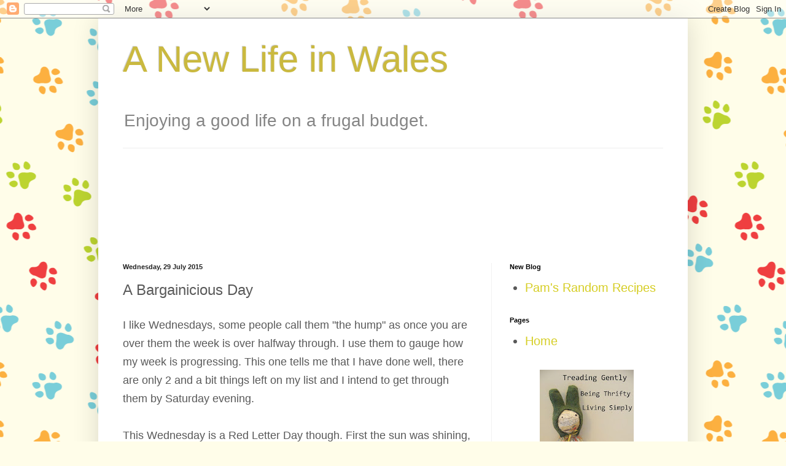

--- FILE ---
content_type: text/html; charset=UTF-8
request_url: https://agoodlifeintydd.blogspot.com/2015/07/a-bargainicious-day.html
body_size: 20133
content:
<!DOCTYPE html>
<html class='v2' dir='ltr' lang='en-GB'>
<head>
<link href='https://www.blogger.com/static/v1/widgets/4128112664-css_bundle_v2.css' rel='stylesheet' type='text/css'/>
<meta content='width=1100' name='viewport'/>
<meta content='text/html; charset=UTF-8' http-equiv='Content-Type'/>
<meta content='blogger' name='generator'/>
<link href='https://agoodlifeintydd.blogspot.com/favicon.ico' rel='icon' type='image/x-icon'/>
<link href='https://agoodlifeintydd.blogspot.com/2015/07/a-bargainicious-day.html' rel='canonical'/>
<link rel="alternate" type="application/atom+xml" title="A New Life in Wales - Atom" href="https://agoodlifeintydd.blogspot.com/feeds/posts/default" />
<link rel="alternate" type="application/rss+xml" title="A New Life in Wales - RSS" href="https://agoodlifeintydd.blogspot.com/feeds/posts/default?alt=rss" />
<link rel="service.post" type="application/atom+xml" title="A New Life in Wales - Atom" href="https://draft.blogger.com/feeds/2541083431029092303/posts/default" />

<link rel="alternate" type="application/atom+xml" title="A New Life in Wales - Atom" href="https://agoodlifeintydd.blogspot.com/feeds/8862235235133356684/comments/default" />
<!--Can't find substitution for tag [blog.ieCssRetrofitLinks]-->
<link href='https://blogger.googleusercontent.com/img/b/R29vZ2xl/AVvXsEgIOy235ZXMBfYEC8yO6hv5BF21kW5Qs5VUxPCF7vvETjJzqiXFiegd_gUDcKhacDzWCh17m9biz1vupKTEXqZBB6Tvshrbcu8q2_X_z8lH4aKVu7ugvkWUbW54kRFspIXjTk2pvz47nudM/s400/Wednesday+July+29+006.JPG' rel='image_src'/>
<meta content='https://agoodlifeintydd.blogspot.com/2015/07/a-bargainicious-day.html' property='og:url'/>
<meta content='A Bargainicious Day' property='og:title'/>
<meta content='I like Wednesdays, some people call them &quot;the hump&quot; as once you are over them the week is over halfway through. I use them to gauge how my w...' property='og:description'/>
<meta content='https://blogger.googleusercontent.com/img/b/R29vZ2xl/AVvXsEgIOy235ZXMBfYEC8yO6hv5BF21kW5Qs5VUxPCF7vvETjJzqiXFiegd_gUDcKhacDzWCh17m9biz1vupKTEXqZBB6Tvshrbcu8q2_X_z8lH4aKVu7ugvkWUbW54kRFspIXjTk2pvz47nudM/w1200-h630-p-k-no-nu/Wednesday+July+29+006.JPG' property='og:image'/>
<title>A New Life in Wales: A Bargainicious Day</title>
<style id='page-skin-1' type='text/css'><!--
/*
-----------------------------------------------
Blogger Template Style
Name:     Simple
Designer: Blogger
URL:      www.blogger.com
----------------------------------------------- */
/* Content
----------------------------------------------- */
body {
font: normal normal 20px Arial, Tahoma, Helvetica, FreeSans, sans-serif;
color: #595959;
background: #fffde9 url(//themes.googleusercontent.com/image?id=12ps3I0BpB_Shv7auhejxStumkK_jPmY0iqt4l_InZX-W0YUGec9-FzPobU8gNXBQMhfi) repeat scroll top center /* Credit: linearcurves (http://www.istockphoto.com/googleimages.php?id=5537197&platform=blogger) */;
padding: 0 40px 40px 40px;
}
html body .region-inner {
min-width: 0;
max-width: 100%;
width: auto;
}
h2 {
font-size: 22px;
}
a:link {
text-decoration:none;
color: #d6ce26;
}
a:visited {
text-decoration:none;
color: #939393;
}
a:hover {
text-decoration:underline;
color: #f7ff45;
}
.body-fauxcolumn-outer .fauxcolumn-inner {
background: transparent none repeat scroll top left;
_background-image: none;
}
.body-fauxcolumn-outer .cap-top {
position: absolute;
z-index: 1;
height: 400px;
width: 100%;
}
.body-fauxcolumn-outer .cap-top .cap-left {
width: 100%;
background: transparent none repeat-x scroll top left;
_background-image: none;
}
.content-outer {
-moz-box-shadow: 0 0 40px rgba(0, 0, 0, .15);
-webkit-box-shadow: 0 0 5px rgba(0, 0, 0, .15);
-goog-ms-box-shadow: 0 0 10px #333333;
box-shadow: 0 0 40px rgba(0, 0, 0, .15);
margin-bottom: 1px;
}
.content-inner {
padding: 10px 10px;
}
.content-inner {
background-color: #ffffff;
}
/* Header
----------------------------------------------- */
.header-outer {
background: transparent none repeat-x scroll 0 -400px;
_background-image: none;
}
.Header h1 {
font: normal normal 60px Arial, Tahoma, Helvetica, FreeSans, sans-serif;
color: #cab93f;
text-shadow: -1px -1px 1px rgba(0, 0, 0, .2);
}
.Header h1 a {
color: #cab93f;
}
.Header .description {
font-size: 140%;
color: #858585;
}
.header-inner .Header .titlewrapper {
padding: 22px 30px;
}
.header-inner .Header .descriptionwrapper {
padding: 0 30px;
}
/* Tabs
----------------------------------------------- */
.tabs-inner .section:first-child {
border-top: 1px solid #eeeeee;
}
.tabs-inner .section:first-child ul {
margin-top: -1px;
border-top: 1px solid #eeeeee;
border-left: 0 solid #eeeeee;
border-right: 0 solid #eeeeee;
}
.tabs-inner .widget ul {
background: #f8f8f8 url(https://resources.blogblog.com/blogblog/data/1kt/simple/gradients_light.png) repeat-x scroll 0 -800px;
_background-image: none;
border-bottom: 1px solid #eeeeee;
margin-top: 0;
margin-left: -30px;
margin-right: -30px;
}
.tabs-inner .widget li a {
display: inline-block;
padding: .6em 1em;
font: normal normal 14px Arial, Tahoma, Helvetica, FreeSans, sans-serif;
color: #a2a2a2;
border-left: 1px solid #ffffff;
border-right: 1px solid #eeeeee;
}
.tabs-inner .widget li:first-child a {
border-left: none;
}
.tabs-inner .widget li.selected a, .tabs-inner .widget li a:hover {
color: #000000;
background-color: #f1f1f1;
text-decoration: none;
}
/* Columns
----------------------------------------------- */
.main-outer {
border-top: 0 solid #f1f1f1;
}
.fauxcolumn-left-outer .fauxcolumn-inner {
border-right: 1px solid #f1f1f1;
}
.fauxcolumn-right-outer .fauxcolumn-inner {
border-left: 1px solid #f1f1f1;
}
/* Headings
----------------------------------------------- */
div.widget > h2,
div.widget h2.title {
margin: 0 0 1em 0;
font: normal bold 11px Arial, Tahoma, Helvetica, FreeSans, sans-serif;
color: #000000;
}
/* Widgets
----------------------------------------------- */
.widget .zippy {
color: #a2a2a2;
text-shadow: 2px 2px 1px rgba(0, 0, 0, .1);
}
.widget .popular-posts ul {
list-style: none;
}
/* Posts
----------------------------------------------- */
h2.date-header {
font: normal bold 11px Arial, Tahoma, Helvetica, FreeSans, sans-serif;
}
.date-header span {
background-color: transparent;
color: #252525;
padding: inherit;
letter-spacing: inherit;
margin: inherit;
}
.main-inner {
padding-top: 30px;
padding-bottom: 30px;
}
.main-inner .column-center-inner {
padding: 0 15px;
}
.main-inner .column-center-inner .section {
margin: 0 15px;
}
.post {
margin: 0 0 25px 0;
}
h3.post-title, .comments h4 {
font: normal normal 24px Arial, Tahoma, Helvetica, FreeSans, sans-serif;
margin: .75em 0 0;
}
.post-body {
font-size: 110%;
line-height: 1.4;
position: relative;
}
.post-body img, .post-body .tr-caption-container, .Profile img, .Image img,
.BlogList .item-thumbnail img {
padding: 2px;
background: #ffffff;
border: 1px solid #f1f1f1;
-moz-box-shadow: 1px 1px 5px rgba(0, 0, 0, .1);
-webkit-box-shadow: 1px 1px 5px rgba(0, 0, 0, .1);
box-shadow: 1px 1px 5px rgba(0, 0, 0, .1);
}
.post-body img, .post-body .tr-caption-container {
padding: 5px;
}
.post-body .tr-caption-container {
color: #252525;
}
.post-body .tr-caption-container img {
padding: 0;
background: transparent;
border: none;
-moz-box-shadow: 0 0 0 rgba(0, 0, 0, .1);
-webkit-box-shadow: 0 0 0 rgba(0, 0, 0, .1);
box-shadow: 0 0 0 rgba(0, 0, 0, .1);
}
.post-header {
margin: 0 0 1.5em;
line-height: 1.6;
font-size: 90%;
}
.post-footer {
margin: 20px -2px 0;
padding: 5px 10px;
color: #787878;
background-color: #fcfcfc;
border-bottom: 1px solid #f1f1f1;
line-height: 1.6;
font-size: 90%;
}
#comments .comment-author {
padding-top: 1.5em;
border-top: 1px solid #f1f1f1;
background-position: 0 1.5em;
}
#comments .comment-author:first-child {
padding-top: 0;
border-top: none;
}
.avatar-image-container {
margin: .2em 0 0;
}
#comments .avatar-image-container img {
border: 1px solid #f1f1f1;
}
/* Comments
----------------------------------------------- */
.comments .comments-content .icon.blog-author {
background-repeat: no-repeat;
background-image: url([data-uri]);
}
.comments .comments-content .loadmore a {
border-top: 1px solid #a2a2a2;
border-bottom: 1px solid #a2a2a2;
}
.comments .comment-thread.inline-thread {
background-color: #fcfcfc;
}
.comments .continue {
border-top: 2px solid #a2a2a2;
}
/* Accents
---------------------------------------------- */
.section-columns td.columns-cell {
border-left: 1px solid #f1f1f1;
}
.blog-pager {
background: transparent none no-repeat scroll top center;
}
.blog-pager-older-link, .home-link,
.blog-pager-newer-link {
background-color: #ffffff;
padding: 5px;
}
.footer-outer {
border-top: 0 dashed #bbbbbb;
}
/* Mobile
----------------------------------------------- */
body.mobile  {
background-size: auto;
}
.mobile .body-fauxcolumn-outer {
background: transparent none repeat scroll top left;
}
.mobile .body-fauxcolumn-outer .cap-top {
background-size: 100% auto;
}
.mobile .content-outer {
-webkit-box-shadow: 0 0 3px rgba(0, 0, 0, .15);
box-shadow: 0 0 3px rgba(0, 0, 0, .15);
}
.mobile .tabs-inner .widget ul {
margin-left: 0;
margin-right: 0;
}
.mobile .post {
margin: 0;
}
.mobile .main-inner .column-center-inner .section {
margin: 0;
}
.mobile .date-header span {
padding: 0.1em 10px;
margin: 0 -10px;
}
.mobile h3.post-title {
margin: 0;
}
.mobile .blog-pager {
background: transparent none no-repeat scroll top center;
}
.mobile .footer-outer {
border-top: none;
}
.mobile .main-inner, .mobile .footer-inner {
background-color: #ffffff;
}
.mobile-index-contents {
color: #595959;
}
.mobile-link-button {
background-color: #d6ce26;
}
.mobile-link-button a:link, .mobile-link-button a:visited {
color: #ffffff;
}
.mobile .tabs-inner .section:first-child {
border-top: none;
}
.mobile .tabs-inner .PageList .widget-content {
background-color: #f1f1f1;
color: #000000;
border-top: 1px solid #eeeeee;
border-bottom: 1px solid #eeeeee;
}
.mobile .tabs-inner .PageList .widget-content .pagelist-arrow {
border-left: 1px solid #eeeeee;
}

--></style>
<style id='template-skin-1' type='text/css'><!--
body {
min-width: 960px;
}
.content-outer, .content-fauxcolumn-outer, .region-inner {
min-width: 960px;
max-width: 960px;
_width: 960px;
}
.main-inner .columns {
padding-left: 0;
padding-right: 310px;
}
.main-inner .fauxcolumn-center-outer {
left: 0;
right: 310px;
/* IE6 does not respect left and right together */
_width: expression(this.parentNode.offsetWidth -
parseInt("0") -
parseInt("310px") + 'px');
}
.main-inner .fauxcolumn-left-outer {
width: 0;
}
.main-inner .fauxcolumn-right-outer {
width: 310px;
}
.main-inner .column-left-outer {
width: 0;
right: 100%;
margin-left: -0;
}
.main-inner .column-right-outer {
width: 310px;
margin-right: -310px;
}
#layout {
min-width: 0;
}
#layout .content-outer {
min-width: 0;
width: 800px;
}
#layout .region-inner {
min-width: 0;
width: auto;
}
body#layout div.add_widget {
padding: 8px;
}
body#layout div.add_widget a {
margin-left: 32px;
}
--></style>
<style>
    body {background-image:url(\/\/themes.googleusercontent.com\/image?id=12ps3I0BpB_Shv7auhejxStumkK_jPmY0iqt4l_InZX-W0YUGec9-FzPobU8gNXBQMhfi);}
    
@media (max-width: 200px) { body {background-image:url(\/\/themes.googleusercontent.com\/image?id=12ps3I0BpB_Shv7auhejxStumkK_jPmY0iqt4l_InZX-W0YUGec9-FzPobU8gNXBQMhfi&options=w200);}}
@media (max-width: 400px) and (min-width: 201px) { body {background-image:url(\/\/themes.googleusercontent.com\/image?id=12ps3I0BpB_Shv7auhejxStumkK_jPmY0iqt4l_InZX-W0YUGec9-FzPobU8gNXBQMhfi&options=w400);}}
@media (max-width: 800px) and (min-width: 401px) { body {background-image:url(\/\/themes.googleusercontent.com\/image?id=12ps3I0BpB_Shv7auhejxStumkK_jPmY0iqt4l_InZX-W0YUGec9-FzPobU8gNXBQMhfi&options=w800);}}
@media (max-width: 1200px) and (min-width: 801px) { body {background-image:url(\/\/themes.googleusercontent.com\/image?id=12ps3I0BpB_Shv7auhejxStumkK_jPmY0iqt4l_InZX-W0YUGec9-FzPobU8gNXBQMhfi&options=w1200);}}
/* Last tag covers anything over one higher than the previous max-size cap. */
@media (min-width: 1201px) { body {background-image:url(\/\/themes.googleusercontent.com\/image?id=12ps3I0BpB_Shv7auhejxStumkK_jPmY0iqt4l_InZX-W0YUGec9-FzPobU8gNXBQMhfi&options=w1600);}}
  </style>
<link href='https://draft.blogger.com/dyn-css/authorization.css?targetBlogID=2541083431029092303&amp;zx=7db2b025-7971-4cbb-a730-0ed74e72df16' media='none' onload='if(media!=&#39;all&#39;)media=&#39;all&#39;' rel='stylesheet'/><noscript><link href='https://draft.blogger.com/dyn-css/authorization.css?targetBlogID=2541083431029092303&amp;zx=7db2b025-7971-4cbb-a730-0ed74e72df16' rel='stylesheet'/></noscript>
<meta name='google-adsense-platform-account' content='ca-host-pub-1556223355139109'/>
<meta name='google-adsense-platform-domain' content='blogspot.com'/>

</head>
<body class='loading variant-pale'>
<div class='navbar section' id='navbar' name='Navbar'><div class='widget Navbar' data-version='1' id='Navbar1'><script type="text/javascript">
    function setAttributeOnload(object, attribute, val) {
      if(window.addEventListener) {
        window.addEventListener('load',
          function(){ object[attribute] = val; }, false);
      } else {
        window.attachEvent('onload', function(){ object[attribute] = val; });
      }
    }
  </script>
<div id="navbar-iframe-container"></div>
<script type="text/javascript" src="https://apis.google.com/js/platform.js"></script>
<script type="text/javascript">
      gapi.load("gapi.iframes:gapi.iframes.style.bubble", function() {
        if (gapi.iframes && gapi.iframes.getContext) {
          gapi.iframes.getContext().openChild({
              url: 'https://draft.blogger.com/navbar/2541083431029092303?po\x3d8862235235133356684\x26origin\x3dhttps://agoodlifeintydd.blogspot.com',
              where: document.getElementById("navbar-iframe-container"),
              id: "navbar-iframe"
          });
        }
      });
    </script><script type="text/javascript">
(function() {
var script = document.createElement('script');
script.type = 'text/javascript';
script.src = '//pagead2.googlesyndication.com/pagead/js/google_top_exp.js';
var head = document.getElementsByTagName('head')[0];
if (head) {
head.appendChild(script);
}})();
</script>
</div></div>
<div class='body-fauxcolumns'>
<div class='fauxcolumn-outer body-fauxcolumn-outer'>
<div class='cap-top'>
<div class='cap-left'></div>
<div class='cap-right'></div>
</div>
<div class='fauxborder-left'>
<div class='fauxborder-right'></div>
<div class='fauxcolumn-inner'>
</div>
</div>
<div class='cap-bottom'>
<div class='cap-left'></div>
<div class='cap-right'></div>
</div>
</div>
</div>
<div class='content'>
<div class='content-fauxcolumns'>
<div class='fauxcolumn-outer content-fauxcolumn-outer'>
<div class='cap-top'>
<div class='cap-left'></div>
<div class='cap-right'></div>
</div>
<div class='fauxborder-left'>
<div class='fauxborder-right'></div>
<div class='fauxcolumn-inner'>
</div>
</div>
<div class='cap-bottom'>
<div class='cap-left'></div>
<div class='cap-right'></div>
</div>
</div>
</div>
<div class='content-outer'>
<div class='content-cap-top cap-top'>
<div class='cap-left'></div>
<div class='cap-right'></div>
</div>
<div class='fauxborder-left content-fauxborder-left'>
<div class='fauxborder-right content-fauxborder-right'></div>
<div class='content-inner'>
<header>
<div class='header-outer'>
<div class='header-cap-top cap-top'>
<div class='cap-left'></div>
<div class='cap-right'></div>
</div>
<div class='fauxborder-left header-fauxborder-left'>
<div class='fauxborder-right header-fauxborder-right'></div>
<div class='region-inner header-inner'>
<div class='header section' id='header' name='Header'><div class='widget Header' data-version='1' id='Header1'>
<div id='header-inner'>
<div class='titlewrapper'>
<h1 class='title'>
<a href='https://agoodlifeintydd.blogspot.com/'>
A New Life in Wales
</a>
</h1>
</div>
<div class='descriptionwrapper'>
<p class='description'><span>Enjoying a good life on a frugal budget.</span></p>
</div>
</div>
</div></div>
</div>
</div>
<div class='header-cap-bottom cap-bottom'>
<div class='cap-left'></div>
<div class='cap-right'></div>
</div>
</div>
</header>
<div class='tabs-outer'>
<div class='tabs-cap-top cap-top'>
<div class='cap-left'></div>
<div class='cap-right'></div>
</div>
<div class='fauxborder-left tabs-fauxborder-left'>
<div class='fauxborder-right tabs-fauxborder-right'></div>
<div class='region-inner tabs-inner'>
<div class='tabs section' id='crosscol' name='Cross-column'><div class='widget Followers' data-version='1' id='Followers1'>
<h2 class='title'>Followers</h2>
<div class='widget-content'>
<div id='Followers1-wrapper'>
<div style='margin-right:2px;'>
<div><script type="text/javascript" src="https://apis.google.com/js/platform.js"></script>
<div id="followers-iframe-container"></div>
<script type="text/javascript">
    window.followersIframe = null;
    function followersIframeOpen(url) {
      gapi.load("gapi.iframes", function() {
        if (gapi.iframes && gapi.iframes.getContext) {
          window.followersIframe = gapi.iframes.getContext().openChild({
            url: url,
            where: document.getElementById("followers-iframe-container"),
            messageHandlersFilter: gapi.iframes.CROSS_ORIGIN_IFRAMES_FILTER,
            messageHandlers: {
              '_ready': function(obj) {
                window.followersIframe.getIframeEl().height = obj.height;
              },
              'reset': function() {
                window.followersIframe.close();
                followersIframeOpen("https://draft.blogger.com/followers/frame/2541083431029092303?colors\x3dCgt0cmFuc3BhcmVudBILdHJhbnNwYXJlbnQaByM1OTU5NTkiByNkNmNlMjYqByNmZmZmZmYyByMwMDAwMDA6ByM1OTU5NTlCByNkNmNlMjZKByNhMmEyYTJSByNkNmNlMjZaC3RyYW5zcGFyZW50\x26pageSize\x3d21\x26hl\x3den-GB\x26origin\x3dhttps://agoodlifeintydd.blogspot.com");
              },
              'open': function(url) {
                window.followersIframe.close();
                followersIframeOpen(url);
              }
            }
          });
        }
      });
    }
    followersIframeOpen("https://draft.blogger.com/followers/frame/2541083431029092303?colors\x3dCgt0cmFuc3BhcmVudBILdHJhbnNwYXJlbnQaByM1OTU5NTkiByNkNmNlMjYqByNmZmZmZmYyByMwMDAwMDA6ByM1OTU5NTlCByNkNmNlMjZKByNhMmEyYTJSByNkNmNlMjZaC3RyYW5zcGFyZW50\x26pageSize\x3d21\x26hl\x3den-GB\x26origin\x3dhttps://agoodlifeintydd.blogspot.com");
  </script></div>
</div>
</div>
<div class='clear'></div>
</div>
</div></div>
<div class='tabs no-items section' id='crosscol-overflow' name='Cross-Column 2'></div>
</div>
</div>
<div class='tabs-cap-bottom cap-bottom'>
<div class='cap-left'></div>
<div class='cap-right'></div>
</div>
</div>
<div class='main-outer'>
<div class='main-cap-top cap-top'>
<div class='cap-left'></div>
<div class='cap-right'></div>
</div>
<div class='fauxborder-left main-fauxborder-left'>
<div class='fauxborder-right main-fauxborder-right'></div>
<div class='region-inner main-inner'>
<div class='columns fauxcolumns'>
<div class='fauxcolumn-outer fauxcolumn-center-outer'>
<div class='cap-top'>
<div class='cap-left'></div>
<div class='cap-right'></div>
</div>
<div class='fauxborder-left'>
<div class='fauxborder-right'></div>
<div class='fauxcolumn-inner'>
</div>
</div>
<div class='cap-bottom'>
<div class='cap-left'></div>
<div class='cap-right'></div>
</div>
</div>
<div class='fauxcolumn-outer fauxcolumn-left-outer'>
<div class='cap-top'>
<div class='cap-left'></div>
<div class='cap-right'></div>
</div>
<div class='fauxborder-left'>
<div class='fauxborder-right'></div>
<div class='fauxcolumn-inner'>
</div>
</div>
<div class='cap-bottom'>
<div class='cap-left'></div>
<div class='cap-right'></div>
</div>
</div>
<div class='fauxcolumn-outer fauxcolumn-right-outer'>
<div class='cap-top'>
<div class='cap-left'></div>
<div class='cap-right'></div>
</div>
<div class='fauxborder-left'>
<div class='fauxborder-right'></div>
<div class='fauxcolumn-inner'>
</div>
</div>
<div class='cap-bottom'>
<div class='cap-left'></div>
<div class='cap-right'></div>
</div>
</div>
<!-- corrects IE6 width calculation -->
<div class='columns-inner'>
<div class='column-center-outer'>
<div class='column-center-inner'>
<div class='main section' id='main' name='Main'><div class='widget Blog' data-version='1' id='Blog1'>
<div class='blog-posts hfeed'>

          <div class="date-outer">
        
<h2 class='date-header'><span>Wednesday, 29 July 2015</span></h2>

          <div class="date-posts">
        
<div class='post-outer'>
<div class='post hentry uncustomized-post-template' itemprop='blogPost' itemscope='itemscope' itemtype='http://schema.org/BlogPosting'>
<meta content='https://blogger.googleusercontent.com/img/b/R29vZ2xl/AVvXsEgIOy235ZXMBfYEC8yO6hv5BF21kW5Qs5VUxPCF7vvETjJzqiXFiegd_gUDcKhacDzWCh17m9biz1vupKTEXqZBB6Tvshrbcu8q2_X_z8lH4aKVu7ugvkWUbW54kRFspIXjTk2pvz47nudM/s400/Wednesday+July+29+006.JPG' itemprop='image_url'/>
<meta content='2541083431029092303' itemprop='blogId'/>
<meta content='8862235235133356684' itemprop='postId'/>
<a name='8862235235133356684'></a>
<h3 class='post-title entry-title' itemprop='name'>
A Bargainicious Day
</h3>
<div class='post-header'>
<div class='post-header-line-1'></div>
</div>
<div class='post-body entry-content' id='post-body-8862235235133356684' itemprop='description articleBody'>
<span style="font-size: large;">I like Wednesdays, some people call them "the hump" as once you are over them the week is over halfway through. I use them to&nbsp;gauge how my week is progressing. This one tells me that I have done well, there are only 2 and a bit things left on my list and I intend to get through them by Saturday evening.</span><br />
<span style="font-size: large;"><br /></span>
<span style="font-size: large;">This Wednesday is a Red Letter Day though. First the sun was shining, always an auspicious start to any day. Second the Postie brought me a parcel, small so obviously something lovely, oh boy but it was soooo lovely.</span><br />

<span style="font-size: large;">Sooze, Her Indoors, Him Outdoors, had very kindly sent me a gift.</span><br />
<span style="font-size: large;"><br /></span>
<span style="font-size: large;"><br /></span>
<div class="separator" style="clear: both; text-align: center;">
<a href="https://blogger.googleusercontent.com/img/b/R29vZ2xl/AVvXsEgIOy235ZXMBfYEC8yO6hv5BF21kW5Qs5VUxPCF7vvETjJzqiXFiegd_gUDcKhacDzWCh17m9biz1vupKTEXqZBB6Tvshrbcu8q2_X_z8lH4aKVu7ugvkWUbW54kRFspIXjTk2pvz47nudM/s1600/Wednesday+July+29+006.JPG" imageanchor="1" style="margin-left: 1em; margin-right: 1em;"><img border="0" height="320" src="https://blogger.googleusercontent.com/img/b/R29vZ2xl/AVvXsEgIOy235ZXMBfYEC8yO6hv5BF21kW5Qs5VUxPCF7vvETjJzqiXFiegd_gUDcKhacDzWCh17m9biz1vupKTEXqZBB6Tvshrbcu8q2_X_z8lH4aKVu7ugvkWUbW54kRFspIXjTk2pvz47nudM/s400/Wednesday+July+29+006.JPG" width="400" /></a></div>
<div class="separator" style="clear: both; text-align: center;">
<br /></div>
<div class="separator" style="clear: both; text-align: left;">
<span style="font-size: large;">A glorious crochet wash cloth, some heavenly soap and a very pretty card. I will be using these, even though I could quite easily put the crochet in a frame and hang it in my sewing room. Thank you very much Sooze.</span></div>
<div class="separator" style="clear: both; text-align: left;">
<span style="font-size: large;"><br /></span></div>
<div class="separator" style="clear: both; text-align: left;">
<span style="font-size: large;"><br /></span></div>
<div class="separator" style="clear: both; text-align: left;">
<span style="font-size: large;"><br /></span></div>
<span style="font-size: large;">I went out this morning to help a friend and neighbour find a Gazebo, that did not happen but I found some ab fab bargains.</span><br />
<div>
<span style="font-size: large;">The shop that we went to is closing for a complete refurb and all the stock is on sale, 30 - 40 % off.</span></div>
<div>
<span style="font-size: large;">I saw so many things to tempt my hand into my purse but resisted until I saw these</span></div>
<div class="separator" style="clear: both; text-align: left;">
<span style="font-size: large;"><br /></span></div>
<br />
<div class="separator" style="clear: both; text-align: center;">
<a href="https://blogger.googleusercontent.com/img/b/R29vZ2xl/AVvXsEi_KYg4zwWeMT0FRH7J-ijQdjjqqcksG8HnJMCGFTICLHrAyn1O_kg3i0HUCZ0yjpe91rA5M_xvJxUtD4OOYYNamYWnlpmG0BObFNWd3aGX1p68c7El5LWa_LErhooDNtWLsal-OC1fmUru/s1600/Wednesday+July+29+007.JPG" imageanchor="1" style="margin-left: 1em; margin-right: 1em;"><img border="0" height="400" src="https://blogger.googleusercontent.com/img/b/R29vZ2xl/AVvXsEi_KYg4zwWeMT0FRH7J-ijQdjjqqcksG8HnJMCGFTICLHrAyn1O_kg3i0HUCZ0yjpe91rA5M_xvJxUtD4OOYYNamYWnlpmG0BObFNWd3aGX1p68c7El5LWa_LErhooDNtWLsal-OC1fmUru/s400/Wednesday+July+29+007.JPG" width="312" /></a></div>
<div class="separator" style="clear: both; text-align: center;">
<br /></div>
<div class="separator" style="clear: both; text-align: left;">
<span style="font-size: large;">A telescopic lopper and saw, 40% off and a reliable make. I have quite a bit of tall shrubby growth to remove so snapped this up.</span></div>
<br />
<div class="separator" style="clear: both; text-align: center;">
<a href="https://blogger.googleusercontent.com/img/b/R29vZ2xl/AVvXsEhMI42itUGGL-Z6U8njn-wSn_qVC4JfT7iTq6-k6oxKK7kyhqLJ7DXJdHWO2r7n3uTvxeuTObyxtgjN-9aHOsP5k65KXGGzvqxPHNnovEiH07ASYu-6IDYcoyMx8AJV8v9C71wN8bYjaNY2/s1600/Wednesday+July+29+008.JPG" imageanchor="1" style="margin-left: 1em; margin-right: 1em;"><img border="0" height="400" src="https://blogger.googleusercontent.com/img/b/R29vZ2xl/AVvXsEhMI42itUGGL-Z6U8njn-wSn_qVC4JfT7iTq6-k6oxKK7kyhqLJ7DXJdHWO2r7n3uTvxeuTObyxtgjN-9aHOsP5k65KXGGzvqxPHNnovEiH07ASYu-6IDYcoyMx8AJV8v9C71wN8bYjaNY2/s400/Wednesday+July+29+008.JPG" width="368" /></a></div>
<div class="separator" style="clear: both; text-align: center;">
<br /></div>
<div class="separator" style="clear: both; text-align: left;">
<span style="font-size: large;">I had a look at the plants, most of them were gone over or battered about, then I spotted these little hostas. Both just had to be mine, I am looking for plants for a shady area. Even better when I got to the tills, which were snowed under, neither would scan. The operator called for help but nobody came. The area supervisor came over and tried to scan, looked at the queue and just gave them to me. Woop Woop.</span></div>
<div class="separator" style="clear: both; text-align: left;">
<span style="font-size: large;">The one on the left is a pale pink and the other will be lilac. I have pots for them and will be potting them on when they start to die back. The pink is actually 2 small plants and both my ones in the garden are large and will need to be divided so I will have 7.</span></div>
<div class="separator" style="clear: both; text-align: left;">
<span style="font-size: large;"><br /></span></div>
<div class="separator" style="clear: both; text-align: center;">
<a href="https://blogger.googleusercontent.com/img/b/R29vZ2xl/AVvXsEisydW3ihyphenhyphenHIa3_pU8f0MaOKux3k_tWh5Ntc3o69q_FuYBqp0J-Gf5JzyoWgCh2btgDwTZxrauvFn-WvysLC3D319twOLJbxNydR_qZnl0MrBLRnbi1eJ-NhCKSr_SngU1CnRhvbAZQva5q/s1600/Wednesday+July+29+003.JPG" imageanchor="1" style="margin-left: 1em; margin-right: 1em;"><img border="0" height="333" src="https://blogger.googleusercontent.com/img/b/R29vZ2xl/AVvXsEisydW3ihyphenhyphenHIa3_pU8f0MaOKux3k_tWh5Ntc3o69q_FuYBqp0J-Gf5JzyoWgCh2btgDwTZxrauvFn-WvysLC3D319twOLJbxNydR_qZnl0MrBLRnbi1eJ-NhCKSr_SngU1CnRhvbAZQva5q/s400/Wednesday+July+29+003.JPG" width="400" /></a></div>
<div class="separator" style="clear: both; text-align: center;">
<br /></div>
<div class="separator" style="clear: both; text-align: left;">
<span style="font-size: large;">I fancied something light but nutritious so finding a fat courgette decided on fritter/Bahjis. Grated cougette, 3 heaped Tbsp Gram flour, 1 egg and a splash of milk, salt, pepper and ground cumin, mixed together till a stiff batter and drop in spoonfuls in a hot pan. 3 minutes, or thereabouts, each side and a dollop of mint and yogurt stirred together on the side.</span></div>
<div class="separator" style="clear: both; text-align: left;">
<span style="font-size: large;">Just the ticket, I may round it off with a fresh peach later. They were on half price offer in Lidl last weekend, and were less than 10p each.</span></div>
<div class="separator" style="clear: both; text-align: left;">
<span style="font-size: large;">Now to my list, the last job in the sewing room is done.</span></div>
<div class="separator" style="clear: both; text-align: left;">
<span style="font-size: large;"><br /></span></div>
<div class="separator" style="clear: both; text-align: center;">
<a href="https://blogger.googleusercontent.com/img/b/R29vZ2xl/AVvXsEiwkvfsKQFLAPu2SlAgtj4fvH8Lob9_FioeD8wWQDN1Vz8Vc_2fxDAHXo0yg67mXYB3JQD65ygxJd4jCJ47S0BldXMY4dNu3azFiXzAmL908PlbEEToYmC2IveY2zkz0N6KwM4DsBpXB64_/s1600/Wednesday+July+29+004.JPG" imageanchor="1" style="margin-left: 1em; margin-right: 1em;"><img border="0" height="263" src="https://blogger.googleusercontent.com/img/b/R29vZ2xl/AVvXsEiwkvfsKQFLAPu2SlAgtj4fvH8Lob9_FioeD8wWQDN1Vz8Vc_2fxDAHXo0yg67mXYB3JQD65ygxJd4jCJ47S0BldXMY4dNu3azFiXzAmL908PlbEEToYmC2IveY2zkz0N6KwM4DsBpXB64_/s400/Wednesday+July+29+004.JPG" width="400" /></a></div>
<div class="separator" style="clear: both; text-align: center;">
<br /></div>
<div class="separator" style="clear: both; text-align: center;">
<br /></div>
<div class="separator" style="clear: both; text-align: left;">
<span style="font-size: large;">A simple job, My thread holder is now screwed to the wall and my two scrap bins are under it, under them is my bin of large yardage cuts, 3 mtrs and upwards. The sewing room is done......for now.</span></div>
<div class="separator" style="clear: both; text-align: left;">
<span style="font-size: large;">The quilt that was on the frame is done and off, I will be binding it tomorrow, and the next one will go on later.</span></div>
<div class="separator" style="clear: both; text-align: left;">
<span style="font-size: large;">I have 2 more quilts to get done this week and as they are small it will not take too long.&nbsp;</span></div>
<div class="separator" style="clear: both; text-align: left;">
<span style="font-size: large;">Then I can start the next list, first job is the slobbers that I have to make. The overlocker is ready, blade lowered to&nbsp;make&nbsp;sewing round the pockets easy and the fabric is pressed and hung out ready to go.</span></div>
<div class="separator" style="clear: both; text-align: left;">
<br /></div>
<div class="separator" style="clear: both;">
<span style="font-size: large;">Yesterdays post was a bit&nbsp;disjointed, I&nbsp;had&nbsp;a mostly sleepless night and was rather woolly headed. I love my new iron, I never ever thought that sentence would come from my brain.</span></div>
<div>
<span style="font-size: large;"><br /></span></div>
<div class="separator" style="clear: both; text-align: left;">
<span style="font-size: large;">Now it is time to feed Ben and settle him down for the evening, maybe a cuppa and and look through the net for shade loving plants.</span></div>
<div class="separator" style="clear: both; text-align: left;">
<br /></div>
<div class="separator" style="clear: both; text-align: left;">
<span style="font-size: large;">&nbsp; &nbsp; &nbsp; &nbsp; &nbsp; &nbsp; &nbsp; TTFN &nbsp; &nbsp; &nbsp; &nbsp; &nbsp; &nbsp; &nbsp; &nbsp; &nbsp; &nbsp; &nbsp; &nbsp; &nbsp; &nbsp; &nbsp; &nbsp; &nbsp; &nbsp; &nbsp; &nbsp; &nbsp; &nbsp; &nbsp; &nbsp; &nbsp;Pam</span></div>
<div class="separator" style="clear: both; text-align: left;">
<span style="font-size: large;"><br /></span></div>
<div class="separator" style="clear: both; text-align: left;">
<span style="font-size: large;"><br /></span></div>
<div class="separator" style="clear: both; text-align: left;">
<span style="font-size: large;"><br /></span></div>
<span style="font-size: large;"><br /></span>

<div style='clear: both;'></div>
</div>
<div class='post-footer'>
<div class='post-footer-line post-footer-line-1'>
<span class='post-author vcard'>
Posted by
<span class='fn' itemprop='author' itemscope='itemscope' itemtype='http://schema.org/Person'>
<meta content='https://draft.blogger.com/profile/18406981075860636289' itemprop='url'/>
<a class='g-profile' href='https://draft.blogger.com/profile/18406981075860636289' rel='author' title='author profile'>
<span itemprop='name'>Pam</span>
</a>
</span>
</span>
<span class='post-timestamp'>
at
<meta content='https://agoodlifeintydd.blogspot.com/2015/07/a-bargainicious-day.html' itemprop='url'/>
<a class='timestamp-link' href='https://agoodlifeintydd.blogspot.com/2015/07/a-bargainicious-day.html' rel='bookmark' title='permanent link'><abbr class='published' itemprop='datePublished' title='2015-07-29T18:57:00+01:00'>18:57:00</abbr></a>
</span>
<span class='post-comment-link'>
</span>
<span class='post-icons'>
<span class='item-control blog-admin pid-1213577075'>
<a href='https://draft.blogger.com/post-edit.g?blogID=2541083431029092303&postID=8862235235133356684&from=pencil' title='Edit Post'>
<img alt='' class='icon-action' height='18' src='https://resources.blogblog.com/img/icon18_edit_allbkg.gif' width='18'/>
</a>
</span>
</span>
<div class='post-share-buttons goog-inline-block'>
<a class='goog-inline-block share-button sb-email' href='https://draft.blogger.com/share-post.g?blogID=2541083431029092303&postID=8862235235133356684&target=email' target='_blank' title='Email This'><span class='share-button-link-text'>Email This</span></a><a class='goog-inline-block share-button sb-blog' href='https://draft.blogger.com/share-post.g?blogID=2541083431029092303&postID=8862235235133356684&target=blog' onclick='window.open(this.href, "_blank", "height=270,width=475"); return false;' target='_blank' title='BlogThis!'><span class='share-button-link-text'>BlogThis!</span></a><a class='goog-inline-block share-button sb-twitter' href='https://draft.blogger.com/share-post.g?blogID=2541083431029092303&postID=8862235235133356684&target=twitter' target='_blank' title='Share to X'><span class='share-button-link-text'>Share to X</span></a><a class='goog-inline-block share-button sb-facebook' href='https://draft.blogger.com/share-post.g?blogID=2541083431029092303&postID=8862235235133356684&target=facebook' onclick='window.open(this.href, "_blank", "height=430,width=640"); return false;' target='_blank' title='Share to Facebook'><span class='share-button-link-text'>Share to Facebook</span></a><a class='goog-inline-block share-button sb-pinterest' href='https://draft.blogger.com/share-post.g?blogID=2541083431029092303&postID=8862235235133356684&target=pinterest' target='_blank' title='Share to Pinterest'><span class='share-button-link-text'>Share to Pinterest</span></a>
</div>
</div>
<div class='post-footer-line post-footer-line-2'>
<span class='post-labels'>
</span>
</div>
<div class='post-footer-line post-footer-line-3'>
<span class='post-location'>
</span>
</div>
</div>
</div>
<div class='comments' id='comments'>
<a name='comments'></a>
<h4>10 comments:</h4>
<div class='comments-content'>
<script async='async' src='' type='text/javascript'></script>
<script type='text/javascript'>
    (function() {
      var items = null;
      var msgs = null;
      var config = {};

// <![CDATA[
      var cursor = null;
      if (items && items.length > 0) {
        cursor = parseInt(items[items.length - 1].timestamp) + 1;
      }

      var bodyFromEntry = function(entry) {
        var text = (entry &&
                    ((entry.content && entry.content.$t) ||
                     (entry.summary && entry.summary.$t))) ||
            '';
        if (entry && entry.gd$extendedProperty) {
          for (var k in entry.gd$extendedProperty) {
            if (entry.gd$extendedProperty[k].name == 'blogger.contentRemoved') {
              return '<span class="deleted-comment">' + text + '</span>';
            }
          }
        }
        return text;
      }

      var parse = function(data) {
        cursor = null;
        var comments = [];
        if (data && data.feed && data.feed.entry) {
          for (var i = 0, entry; entry = data.feed.entry[i]; i++) {
            var comment = {};
            // comment ID, parsed out of the original id format
            var id = /blog-(\d+).post-(\d+)/.exec(entry.id.$t);
            comment.id = id ? id[2] : null;
            comment.body = bodyFromEntry(entry);
            comment.timestamp = Date.parse(entry.published.$t) + '';
            if (entry.author && entry.author.constructor === Array) {
              var auth = entry.author[0];
              if (auth) {
                comment.author = {
                  name: (auth.name ? auth.name.$t : undefined),
                  profileUrl: (auth.uri ? auth.uri.$t : undefined),
                  avatarUrl: (auth.gd$image ? auth.gd$image.src : undefined)
                };
              }
            }
            if (entry.link) {
              if (entry.link[2]) {
                comment.link = comment.permalink = entry.link[2].href;
              }
              if (entry.link[3]) {
                var pid = /.*comments\/default\/(\d+)\?.*/.exec(entry.link[3].href);
                if (pid && pid[1]) {
                  comment.parentId = pid[1];
                }
              }
            }
            comment.deleteclass = 'item-control blog-admin';
            if (entry.gd$extendedProperty) {
              for (var k in entry.gd$extendedProperty) {
                if (entry.gd$extendedProperty[k].name == 'blogger.itemClass') {
                  comment.deleteclass += ' ' + entry.gd$extendedProperty[k].value;
                } else if (entry.gd$extendedProperty[k].name == 'blogger.displayTime') {
                  comment.displayTime = entry.gd$extendedProperty[k].value;
                }
              }
            }
            comments.push(comment);
          }
        }
        return comments;
      };

      var paginator = function(callback) {
        if (hasMore()) {
          var url = config.feed + '?alt=json&v=2&orderby=published&reverse=false&max-results=50';
          if (cursor) {
            url += '&published-min=' + new Date(cursor).toISOString();
          }
          window.bloggercomments = function(data) {
            var parsed = parse(data);
            cursor = parsed.length < 50 ? null
                : parseInt(parsed[parsed.length - 1].timestamp) + 1
            callback(parsed);
            window.bloggercomments = null;
          }
          url += '&callback=bloggercomments';
          var script = document.createElement('script');
          script.type = 'text/javascript';
          script.src = url;
          document.getElementsByTagName('head')[0].appendChild(script);
        }
      };
      var hasMore = function() {
        return !!cursor;
      };
      var getMeta = function(key, comment) {
        if ('iswriter' == key) {
          var matches = !!comment.author
              && comment.author.name == config.authorName
              && comment.author.profileUrl == config.authorUrl;
          return matches ? 'true' : '';
        } else if ('deletelink' == key) {
          return config.baseUri + '/comment/delete/'
               + config.blogId + '/' + comment.id;
        } else if ('deleteclass' == key) {
          return comment.deleteclass;
        }
        return '';
      };

      var replybox = null;
      var replyUrlParts = null;
      var replyParent = undefined;

      var onReply = function(commentId, domId) {
        if (replybox == null) {
          // lazily cache replybox, and adjust to suit this style:
          replybox = document.getElementById('comment-editor');
          if (replybox != null) {
            replybox.height = '250px';
            replybox.style.display = 'block';
            replyUrlParts = replybox.src.split('#');
          }
        }
        if (replybox && (commentId !== replyParent)) {
          replybox.src = '';
          document.getElementById(domId).insertBefore(replybox, null);
          replybox.src = replyUrlParts[0]
              + (commentId ? '&parentID=' + commentId : '')
              + '#' + replyUrlParts[1];
          replyParent = commentId;
        }
      };

      var hash = (window.location.hash || '#').substring(1);
      var startThread, targetComment;
      if (/^comment-form_/.test(hash)) {
        startThread = hash.substring('comment-form_'.length);
      } else if (/^c[0-9]+$/.test(hash)) {
        targetComment = hash.substring(1);
      }

      // Configure commenting API:
      var configJso = {
        'maxDepth': config.maxThreadDepth
      };
      var provider = {
        'id': config.postId,
        'data': items,
        'loadNext': paginator,
        'hasMore': hasMore,
        'getMeta': getMeta,
        'onReply': onReply,
        'rendered': true,
        'initComment': targetComment,
        'initReplyThread': startThread,
        'config': configJso,
        'messages': msgs
      };

      var render = function() {
        if (window.goog && window.goog.comments) {
          var holder = document.getElementById('comment-holder');
          window.goog.comments.render(holder, provider);
        }
      };

      // render now, or queue to render when library loads:
      if (window.goog && window.goog.comments) {
        render();
      } else {
        window.goog = window.goog || {};
        window.goog.comments = window.goog.comments || {};
        window.goog.comments.loadQueue = window.goog.comments.loadQueue || [];
        window.goog.comments.loadQueue.push(render);
      }
    })();
// ]]>
  </script>
<div id='comment-holder'>
<div class="comment-thread toplevel-thread"><ol id="top-ra"><li class="comment" id="c1038243975185550554"><div class="avatar-image-container"><img src="//4.bp.blogspot.com/-vYjO8aFdPic/WUeywO-OU3I/AAAAAAAAZkw/EOIkVnk1X9kuurxuHrmBLISdlL82k11lwCK4BGAYYCw/s35/IMG_4786.JPG" alt=""/></div><div class="comment-block"><div class="comment-header"><cite class="user"><a href="https://draft.blogger.com/profile/17111180584250029433" rel="nofollow">Amy at love made my home</a></cite><span class="icon user "></span><span class="datetime secondary-text"><a rel="nofollow" href="https://agoodlifeintydd.blogspot.com/2015/07/a-bargainicious-day.html?showComment=1438197329155#c1038243975185550554">29 Jul 2015, 20:15:00</a></span></div><p class="comment-content">Sounds like a great day!!  The crochet cloth is beautiful, and what could be better than free plants hey!  xx</p><span class="comment-actions secondary-text"><a class="comment-reply" target="_self" data-comment-id="1038243975185550554">Reply</a><span class="item-control blog-admin blog-admin pid-1435150200"><a target="_self" href="https://draft.blogger.com/comment/delete/2541083431029092303/1038243975185550554">Delete</a></span></span></div><div class="comment-replies"><div id="c1038243975185550554-rt" class="comment-thread inline-thread"><span class="thread-toggle thread-expanded"><span class="thread-arrow"></span><span class="thread-count"><a target="_self">Replies</a></span></span><ol id="c1038243975185550554-ra" class="thread-chrome thread-expanded"><div><li class="comment" id="c2653718136329239630"><div class="avatar-image-container"><img src="//blogger.googleusercontent.com/img/b/R29vZ2xl/AVvXsEhddp8UNaQjErFvrWMkh4Pjkug253agXcmKHaqVVWRQrvGPMLCvfVBnCdK-iJBAJSeC35kUfbBkMvzQJYH8pwHuAeuVxNbg6aOAKpDmZoIuNOXwtEdvngDaLP1O19QWmg/s45-c/*" alt=""/></div><div class="comment-block"><div class="comment-header"><cite class="user"><a href="https://draft.blogger.com/profile/18406981075860636289" rel="nofollow">Pam</a></cite><span class="icon user blog-author"></span><span class="datetime secondary-text"><a rel="nofollow" href="https://agoodlifeintydd.blogspot.com/2015/07/a-bargainicious-day.html?showComment=1438256027701#c2653718136329239630">30 Jul 2015, 12:33:00</a></span></div><p class="comment-content">There is only one thing better than a free plant....another to go with it. he he. I am still admiring my lovely face cloth, but I will use it \i will take it to the Quilt Festival so that Francesca can see it.</p><span class="comment-actions secondary-text"><span class="item-control blog-admin blog-admin pid-1213577075"><a target="_self" href="https://draft.blogger.com/comment/delete/2541083431029092303/2653718136329239630">Delete</a></span></span></div><div class="comment-replies"><div id="c2653718136329239630-rt" class="comment-thread inline-thread hidden"><span class="thread-toggle thread-expanded"><span class="thread-arrow"></span><span class="thread-count"><a target="_self">Replies</a></span></span><ol id="c2653718136329239630-ra" class="thread-chrome thread-expanded"><div></div><div id="c2653718136329239630-continue" class="continue"><a class="comment-reply" target="_self" data-comment-id="2653718136329239630">Reply</a></div></ol></div></div><div class="comment-replybox-single" id="c2653718136329239630-ce"></div></li></div><div id="c1038243975185550554-continue" class="continue"><a class="comment-reply" target="_self" data-comment-id="1038243975185550554">Reply</a></div></ol></div></div><div class="comment-replybox-single" id="c1038243975185550554-ce"></div></li><li class="comment" id="c407309011643452235"><div class="avatar-image-container"><img src="//blogger.googleusercontent.com/img/b/R29vZ2xl/AVvXsEjPlG1BH5gPYcQICAvNXfmhYM9vYLP-E5K88qd1mCqiphtiieIWRvIN3zj1Z8WJHa4cB6wjfL8Jrn2MLgYhqCbbF8gAWPAl8peoEwluAOAwvfZmfzBxPT3A1JT4F2K1PxM/s45-c/glaston%252Bsunrise.jpg" alt=""/></div><div class="comment-block"><div class="comment-header"><cite class="user"><a href="https://draft.blogger.com/profile/03762391472811785736" rel="nofollow">Sooze</a></cite><span class="icon user "></span><span class="datetime secondary-text"><a rel="nofollow" href="https://agoodlifeintydd.blogspot.com/2015/07/a-bargainicious-day.html?showComment=1438198316858#c407309011643452235">29 Jul 2015, 20:31:00</a></span></div><p class="comment-content">I&#39;m glad you like them, Pam.  How lovely being given those Hostas!  Such healthy looking ones with lovely flowers.  I bought 2 recently, they&#39;re being quite slow to get going and no sign of any flowers yet.  The sewing room looks very nice and organised, you&#39;ve done a good job there.</p><span class="comment-actions secondary-text"><a class="comment-reply" target="_self" data-comment-id="407309011643452235">Reply</a><span class="item-control blog-admin blog-admin pid-118592461"><a target="_self" href="https://draft.blogger.com/comment/delete/2541083431029092303/407309011643452235">Delete</a></span></span></div><div class="comment-replies"><div id="c407309011643452235-rt" class="comment-thread inline-thread"><span class="thread-toggle thread-expanded"><span class="thread-arrow"></span><span class="thread-count"><a target="_self">Replies</a></span></span><ol id="c407309011643452235-ra" class="thread-chrome thread-expanded"><div><li class="comment" id="c1727759321928364645"><div class="avatar-image-container"><img src="//blogger.googleusercontent.com/img/b/R29vZ2xl/AVvXsEhddp8UNaQjErFvrWMkh4Pjkug253agXcmKHaqVVWRQrvGPMLCvfVBnCdK-iJBAJSeC35kUfbBkMvzQJYH8pwHuAeuVxNbg6aOAKpDmZoIuNOXwtEdvngDaLP1O19QWmg/s45-c/*" alt=""/></div><div class="comment-block"><div class="comment-header"><cite class="user"><a href="https://draft.blogger.com/profile/18406981075860636289" rel="nofollow">Pam</a></cite><span class="icon user blog-author"></span><span class="datetime secondary-text"><a rel="nofollow" href="https://agoodlifeintydd.blogspot.com/2015/07/a-bargainicious-day.html?showComment=1438256091205#c1727759321928364645">30 Jul 2015, 12:34:00</a></span></div><p class="comment-content">One of mine is a late flowering type so let them take their time. I am very happy with my sewing space now.</p><span class="comment-actions secondary-text"><span class="item-control blog-admin blog-admin pid-1213577075"><a target="_self" href="https://draft.blogger.com/comment/delete/2541083431029092303/1727759321928364645">Delete</a></span></span></div><div class="comment-replies"><div id="c1727759321928364645-rt" class="comment-thread inline-thread hidden"><span class="thread-toggle thread-expanded"><span class="thread-arrow"></span><span class="thread-count"><a target="_self">Replies</a></span></span><ol id="c1727759321928364645-ra" class="thread-chrome thread-expanded"><div></div><div id="c1727759321928364645-continue" class="continue"><a class="comment-reply" target="_self" data-comment-id="1727759321928364645">Reply</a></div></ol></div></div><div class="comment-replybox-single" id="c1727759321928364645-ce"></div></li></div><div id="c407309011643452235-continue" class="continue"><a class="comment-reply" target="_self" data-comment-id="407309011643452235">Reply</a></div></ol></div></div><div class="comment-replybox-single" id="c407309011643452235-ce"></div></li><li class="comment" id="c2094250445594867555"><div class="avatar-image-container"><img src="//blogger.googleusercontent.com/img/b/R29vZ2xl/AVvXsEhtC47SknAgecyn6J4YVwhNuEsA0HcY4-REubzQIQWqJ4pkDUonKjqSewMdarez8RVE9-BIyykE_-XQWx9Jy0cXqpqpBblT0qiEP6Nymnj1DOrE_3Nn5kJh-BGFnRlxHw/s45-c/*" alt=""/></div><div class="comment-block"><div class="comment-header"><cite class="user"><a href="https://draft.blogger.com/profile/13117332471600275100" rel="nofollow">Bovey Belle</a></cite><span class="icon user "></span><span class="datetime secondary-text"><a rel="nofollow" href="https://agoodlifeintydd.blogspot.com/2015/07/a-bargainicious-day.html?showComment=1438200505104#c2094250445594867555">29 Jul 2015, 21:08:00</a></span></div><p class="comment-content">Great bargains AND freebies!  I tried growing them here but it was Hostas Nil, slugs triumphant!!!<br><br>HOW tidy and organized your sewing room is.   Mine is in two places (3 when I use the kitchen table!).  Ah well . . .  </p><span class="comment-actions secondary-text"><a class="comment-reply" target="_self" data-comment-id="2094250445594867555">Reply</a><span class="item-control blog-admin blog-admin pid-1882971981"><a target="_self" href="https://draft.blogger.com/comment/delete/2541083431029092303/2094250445594867555">Delete</a></span></span></div><div class="comment-replies"><div id="c2094250445594867555-rt" class="comment-thread inline-thread"><span class="thread-toggle thread-expanded"><span class="thread-arrow"></span><span class="thread-count"><a target="_self">Replies</a></span></span><ol id="c2094250445594867555-ra" class="thread-chrome thread-expanded"><div><li class="comment" id="c6246421396100049751"><div class="avatar-image-container"><img src="//blogger.googleusercontent.com/img/b/R29vZ2xl/AVvXsEhddp8UNaQjErFvrWMkh4Pjkug253agXcmKHaqVVWRQrvGPMLCvfVBnCdK-iJBAJSeC35kUfbBkMvzQJYH8pwHuAeuVxNbg6aOAKpDmZoIuNOXwtEdvngDaLP1O19QWmg/s45-c/*" alt=""/></div><div class="comment-block"><div class="comment-header"><cite class="user"><a href="https://draft.blogger.com/profile/18406981075860636289" rel="nofollow">Pam</a></cite><span class="icon user blog-author"></span><span class="datetime secondary-text"><a rel="nofollow" href="https://agoodlifeintydd.blogspot.com/2015/07/a-bargainicious-day.html?showComment=1438256247233#c6246421396100049751">30 Jul 2015, 12:37:00</a></span></div><p class="comment-content">My Hostas will stay in pots and I will be winding copper wire round them. Home Bargains have a good selection of plants in today, I managed to restrict myself to 3 plus 1 for a gift. The sewing is much better now that it is all confined in one place.</p><span class="comment-actions secondary-text"><span class="item-control blog-admin blog-admin pid-1213577075"><a target="_self" href="https://draft.blogger.com/comment/delete/2541083431029092303/6246421396100049751">Delete</a></span></span></div><div class="comment-replies"><div id="c6246421396100049751-rt" class="comment-thread inline-thread hidden"><span class="thread-toggle thread-expanded"><span class="thread-arrow"></span><span class="thread-count"><a target="_self">Replies</a></span></span><ol id="c6246421396100049751-ra" class="thread-chrome thread-expanded"><div></div><div id="c6246421396100049751-continue" class="continue"><a class="comment-reply" target="_self" data-comment-id="6246421396100049751">Reply</a></div></ol></div></div><div class="comment-replybox-single" id="c6246421396100049751-ce"></div></li></div><div id="c2094250445594867555-continue" class="continue"><a class="comment-reply" target="_self" data-comment-id="2094250445594867555">Reply</a></div></ol></div></div><div class="comment-replybox-single" id="c2094250445594867555-ce"></div></li><li class="comment" id="c2069991264949084622"><div class="avatar-image-container"><img src="//blogger.googleusercontent.com/img/b/R29vZ2xl/AVvXsEgCl7VSvX0MrJ0lJzBuISoQGJZ-m4IjjH3iNwp3ZNi6hjHfyHXayGFMoRdMnP-l6JHF5XiHQVBoPZLaBrpCVsArDZVspUgn-qD1SJdijWounL2smqq0lJpBc87nNJrpsXc/s45-c/P1000783.JPG" alt=""/></div><div class="comment-block"><div class="comment-header"><cite class="user"><a href="https://draft.blogger.com/profile/12267215022924475298" rel="nofollow">thrift deluxe</a></cite><span class="icon user "></span><span class="datetime secondary-text"><a rel="nofollow" href="https://agoodlifeintydd.blogspot.com/2015/07/a-bargainicious-day.html?showComment=1438244502349#c2069991264949084622">30 Jul 2015, 09:21:00</a></span></div><p class="comment-content">Excellent news about the free plants. I really like your thread holder too. </p><span class="comment-actions secondary-text"><a class="comment-reply" target="_self" data-comment-id="2069991264949084622">Reply</a><span class="item-control blog-admin blog-admin pid-2068232975"><a target="_self" href="https://draft.blogger.com/comment/delete/2541083431029092303/2069991264949084622">Delete</a></span></span></div><div class="comment-replies"><div id="c2069991264949084622-rt" class="comment-thread inline-thread"><span class="thread-toggle thread-expanded"><span class="thread-arrow"></span><span class="thread-count"><a target="_self">Replies</a></span></span><ol id="c2069991264949084622-ra" class="thread-chrome thread-expanded"><div><li class="comment" id="c6957256202099054650"><div class="avatar-image-container"><img src="//blogger.googleusercontent.com/img/b/R29vZ2xl/AVvXsEhddp8UNaQjErFvrWMkh4Pjkug253agXcmKHaqVVWRQrvGPMLCvfVBnCdK-iJBAJSeC35kUfbBkMvzQJYH8pwHuAeuVxNbg6aOAKpDmZoIuNOXwtEdvngDaLP1O19QWmg/s45-c/*" alt=""/></div><div class="comment-block"><div class="comment-header"><cite class="user"><a href="https://draft.blogger.com/profile/18406981075860636289" rel="nofollow">Pam</a></cite><span class="icon user blog-author"></span><span class="datetime secondary-text"><a rel="nofollow" href="https://agoodlifeintydd.blogspot.com/2015/07/a-bargainicious-day.html?showComment=1438256324189#c6957256202099054650">30 Jul 2015, 12:38:00</a></span></div><p class="comment-content">It was a Christmas gift last year, I had it on my Amazon wish list along with a few other goodies and received the lot.</p><span class="comment-actions secondary-text"><span class="item-control blog-admin blog-admin pid-1213577075"><a target="_self" href="https://draft.blogger.com/comment/delete/2541083431029092303/6957256202099054650">Delete</a></span></span></div><div class="comment-replies"><div id="c6957256202099054650-rt" class="comment-thread inline-thread hidden"><span class="thread-toggle thread-expanded"><span class="thread-arrow"></span><span class="thread-count"><a target="_self">Replies</a></span></span><ol id="c6957256202099054650-ra" class="thread-chrome thread-expanded"><div></div><div id="c6957256202099054650-continue" class="continue"><a class="comment-reply" target="_self" data-comment-id="6957256202099054650">Reply</a></div></ol></div></div><div class="comment-replybox-single" id="c6957256202099054650-ce"></div></li></div><div id="c2069991264949084622-continue" class="continue"><a class="comment-reply" target="_self" data-comment-id="2069991264949084622">Reply</a></div></ol></div></div><div class="comment-replybox-single" id="c2069991264949084622-ce"></div></li><li class="comment" id="c2128055943029317451"><div class="avatar-image-container"><img src="//2.bp.blogspot.com/-ReOqQKvcY2I/Z4YRXFA1djI/AAAAAAADTFM/_T65jeuB8fciVIBxkTBpgjGl88VUAA9swCK4BGAYYCw/s35/470232521_2957211621105093_7477345923107017269_n.jpg" alt=""/></div><div class="comment-block"><div class="comment-header"><cite class="user"><a href="https://draft.blogger.com/profile/03599144462630400401" rel="nofollow">Chris H</a></cite><span class="icon user "></span><span class="datetime secondary-text"><a rel="nofollow" href="https://agoodlifeintydd.blogspot.com/2015/07/a-bargainicious-day.html?showComment=1438252081186#c2128055943029317451">30 Jul 2015, 11:28:00</a></span></div><p class="comment-content">LOL.. I&#39;ve said that about a new iron too... and couldn&#39;t believe it either!<br></p><span class="comment-actions secondary-text"><a class="comment-reply" target="_self" data-comment-id="2128055943029317451">Reply</a><span class="item-control blog-admin blog-admin pid-1569312231"><a target="_self" href="https://draft.blogger.com/comment/delete/2541083431029092303/2128055943029317451">Delete</a></span></span></div><div class="comment-replies"><div id="c2128055943029317451-rt" class="comment-thread inline-thread"><span class="thread-toggle thread-expanded"><span class="thread-arrow"></span><span class="thread-count"><a target="_self">Replies</a></span></span><ol id="c2128055943029317451-ra" class="thread-chrome thread-expanded"><div><li class="comment" id="c4383809378573526453"><div class="avatar-image-container"><img src="//blogger.googleusercontent.com/img/b/R29vZ2xl/AVvXsEhddp8UNaQjErFvrWMkh4Pjkug253agXcmKHaqVVWRQrvGPMLCvfVBnCdK-iJBAJSeC35kUfbBkMvzQJYH8pwHuAeuVxNbg6aOAKpDmZoIuNOXwtEdvngDaLP1O19QWmg/s45-c/*" alt=""/></div><div class="comment-block"><div class="comment-header"><cite class="user"><a href="https://draft.blogger.com/profile/18406981075860636289" rel="nofollow">Pam</a></cite><span class="icon user blog-author"></span><span class="datetime secondary-text"><a rel="nofollow" href="https://agoodlifeintydd.blogspot.com/2015/07/a-bargainicious-day.html?showComment=1438256589601#c4383809378573526453">30 Jul 2015, 12:43:00</a></span></div><p class="comment-content">I just can not figure out why it took me so long from getting to using.</p><span class="comment-actions secondary-text"><span class="item-control blog-admin blog-admin pid-1213577075"><a target="_self" href="https://draft.blogger.com/comment/delete/2541083431029092303/4383809378573526453">Delete</a></span></span></div><div class="comment-replies"><div id="c4383809378573526453-rt" class="comment-thread inline-thread hidden"><span class="thread-toggle thread-expanded"><span class="thread-arrow"></span><span class="thread-count"><a target="_self">Replies</a></span></span><ol id="c4383809378573526453-ra" class="thread-chrome thread-expanded"><div></div><div id="c4383809378573526453-continue" class="continue"><a class="comment-reply" target="_self" data-comment-id="4383809378573526453">Reply</a></div></ol></div></div><div class="comment-replybox-single" id="c4383809378573526453-ce"></div></li></div><div id="c2128055943029317451-continue" class="continue"><a class="comment-reply" target="_self" data-comment-id="2128055943029317451">Reply</a></div></ol></div></div><div class="comment-replybox-single" id="c2128055943029317451-ce"></div></li></ol><div id="top-continue" class="continue"><a class="comment-reply" target="_self">Add comment</a></div><div class="comment-replybox-thread" id="top-ce"></div><div class="loadmore hidden" data-post-id="8862235235133356684"><a target="_self">Load more...</a></div></div>
</div>
</div>
<p class='comment-footer'>
<div class='comment-form'>
<a name='comment-form'></a>
<p>I love to read comments so take the plunge and join the conversation.</p>
<a href='https://draft.blogger.com/comment/frame/2541083431029092303?po=8862235235133356684&hl=en-GB&saa=85391&origin=https://agoodlifeintydd.blogspot.com' id='comment-editor-src'></a>
<iframe allowtransparency='true' class='blogger-iframe-colorize blogger-comment-from-post' frameborder='0' height='410px' id='comment-editor' name='comment-editor' src='' width='100%'></iframe>
<script src='https://www.blogger.com/static/v1/jsbin/1345082660-comment_from_post_iframe.js' type='text/javascript'></script>
<script type='text/javascript'>
      BLOG_CMT_createIframe('https://draft.blogger.com/rpc_relay.html');
    </script>
</div>
</p>
<div id='backlinks-container'>
<div id='Blog1_backlinks-container'>
</div>
</div>
</div>
</div>

        </div></div>
      
</div>
<div class='blog-pager' id='blog-pager'>
<span id='blog-pager-newer-link'>
<a class='blog-pager-newer-link' href='https://agoodlifeintydd.blogspot.com/2015/07/what-difference-sunny-day-makes.html' id='Blog1_blog-pager-newer-link' title='Newer Post'>Newer Post</a>
</span>
<span id='blog-pager-older-link'>
<a class='blog-pager-older-link' href='https://agoodlifeintydd.blogspot.com/2015/07/a-ramble-round-my-day.html' id='Blog1_blog-pager-older-link' title='Older Post'>Older Post</a>
</span>
<a class='home-link' href='https://agoodlifeintydd.blogspot.com/'>Home</a>
</div>
<div class='clear'></div>
<div class='post-feeds'>
<div class='feed-links'>
Subscribe to:
<a class='feed-link' href='https://agoodlifeintydd.blogspot.com/feeds/8862235235133356684/comments/default' target='_blank' type='application/atom+xml'>Post Comments (Atom)</a>
</div>
</div>
</div></div>
</div>
</div>
<div class='column-left-outer'>
<div class='column-left-inner'>
<aside>
</aside>
</div>
</div>
<div class='column-right-outer'>
<div class='column-right-inner'>
<aside>
<div class='sidebar section' id='sidebar-right-1'><div class='widget LinkList' data-version='1' id='LinkList1'>
<h2>New Blog</h2>
<div class='widget-content'>
<ul>
<li><a href='http://morefromwales.blogspot.co.uk'>Pam's Random Recipes</a></li>
</ul>
<div class='clear'></div>
</div>
</div>
<div class='widget PageList' data-version='1' id='PageList5'>
<h2>Pages</h2>
<div class='widget-content'>
<ul>
<li>
<a href='https://agoodlifeintydd.blogspot.com/'>Home</a>
</li>
</ul>
<div class='clear'></div>
</div>
</div><div class='widget HTML' data-version='1' id='HTML6'>
<div class='widget-content'>
<center><a href="http://morestarsincomanche.blogspot.ca//"></a></center>
</div>
<div class='clear'></div>
</div><div class='widget HTML' data-version='1' id='HTML5'>
<div class='widget-content'>
<center><a href="http://morestarsincomanche.blogspot.ca//"></a></center>
</div>
<div class='clear'></div>
</div><div class='widget HTML' data-version='1' id='HTML4'>
<div class='widget-content'>
<div align="center"><a href="http://hettiebrown.blogspot.co.uk/" title="hettie brown"><img src="https://blogger.googleusercontent.com/img/b/R29vZ2xl/AVvXsEghgtANkwByKQsP7wZVpQnm0mWAVwnEC4wTt_6Wme9KTqRf4FrEruQBU3TbZ74Ki9JqOewBCHqTQ4NzS6MJy4fmRAwiVyjljiyJwjwGjjp6hnnng2QUECf-9fxc9HTYd481XSpQY4TsF5M/s230/DSC06427.JPG" alt="hettie brown" style="border:none;" /></a></div>
</div>
<div class='clear'></div>
</div><div class='widget HTML' data-version='1' id='HTML2'>
<div class='widget-content'>
href="http://liashandmades.blogspot.de/p/secret-tote-bag-swap.html" target="_blank"><img src="//3.bp.blogspot.com/-nunCrPsSkTg/UXryjltKlaI/AAAAAAAAAVk/WQ-mfdiHXS4/s1600/stbs-150px.png" width="150" height="150" alt="Secret Tote Bag Swap">
</div>
<div class='clear'></div>
</div><div class='widget HTML' data-version='1' id='HTML1'>
<h2 class='title'>Follow this blog with bloglovin</h2>
<div class='widget-content'>
<a title="Follow A good life in Tydd on Bloglovin" href="http://www.bloglovin.com/en/blog/6848579"><img alt="Follow on Bloglovin" src="https://lh3.googleusercontent.com/blogger_img_proxy/AEn0k_vljRuHxyfbfde8bj_Adz--i3XuL-wpCg35UbXxNgZE_L660b2jQqKLXwaYScpF1fuGYigd3Zk23eiTEWm_LgrBA1JXtX3cAS_ZbfMlgmuXEI6nuQ1tQTl8PF2Ek2hOdG2Adg=s0-d" border="0"></a>
</div>
<div class='clear'></div>
</div><div class='widget BlogArchive' data-version='1' id='BlogArchive1'>
<h2>Blog Archive</h2>
<div class='widget-content'>
<div id='ArchiveList'>
<div id='BlogArchive1_ArchiveList'>
<ul class='hierarchy'>
<li class='archivedate collapsed'>
<a class='toggle' href='javascript:void(0)'>
<span class='zippy'>

        &#9658;&#160;
      
</span>
</a>
<a class='post-count-link' href='https://agoodlifeintydd.blogspot.com/2024/'>
2024
</a>
<span class='post-count' dir='ltr'>(2)</span>
<ul class='hierarchy'>
<li class='archivedate collapsed'>
<a class='toggle' href='javascript:void(0)'>
<span class='zippy'>

        &#9658;&#160;
      
</span>
</a>
<a class='post-count-link' href='https://agoodlifeintydd.blogspot.com/2024/07/'>
July
</a>
<span class='post-count' dir='ltr'>(1)</span>
</li>
</ul>
<ul class='hierarchy'>
<li class='archivedate collapsed'>
<a class='toggle' href='javascript:void(0)'>
<span class='zippy'>

        &#9658;&#160;
      
</span>
</a>
<a class='post-count-link' href='https://agoodlifeintydd.blogspot.com/2024/06/'>
June
</a>
<span class='post-count' dir='ltr'>(1)</span>
</li>
</ul>
</li>
</ul>
<ul class='hierarchy'>
<li class='archivedate collapsed'>
<a class='toggle' href='javascript:void(0)'>
<span class='zippy'>

        &#9658;&#160;
      
</span>
</a>
<a class='post-count-link' href='https://agoodlifeintydd.blogspot.com/2021/'>
2021
</a>
<span class='post-count' dir='ltr'>(3)</span>
<ul class='hierarchy'>
<li class='archivedate collapsed'>
<a class='toggle' href='javascript:void(0)'>
<span class='zippy'>

        &#9658;&#160;
      
</span>
</a>
<a class='post-count-link' href='https://agoodlifeintydd.blogspot.com/2021/02/'>
February
</a>
<span class='post-count' dir='ltr'>(1)</span>
</li>
</ul>
<ul class='hierarchy'>
<li class='archivedate collapsed'>
<a class='toggle' href='javascript:void(0)'>
<span class='zippy'>

        &#9658;&#160;
      
</span>
</a>
<a class='post-count-link' href='https://agoodlifeintydd.blogspot.com/2021/01/'>
January
</a>
<span class='post-count' dir='ltr'>(2)</span>
</li>
</ul>
</li>
</ul>
<ul class='hierarchy'>
<li class='archivedate collapsed'>
<a class='toggle' href='javascript:void(0)'>
<span class='zippy'>

        &#9658;&#160;
      
</span>
</a>
<a class='post-count-link' href='https://agoodlifeintydd.blogspot.com/2020/'>
2020
</a>
<span class='post-count' dir='ltr'>(76)</span>
<ul class='hierarchy'>
<li class='archivedate collapsed'>
<a class='toggle' href='javascript:void(0)'>
<span class='zippy'>

        &#9658;&#160;
      
</span>
</a>
<a class='post-count-link' href='https://agoodlifeintydd.blogspot.com/2020/10/'>
October
</a>
<span class='post-count' dir='ltr'>(3)</span>
</li>
</ul>
<ul class='hierarchy'>
<li class='archivedate collapsed'>
<a class='toggle' href='javascript:void(0)'>
<span class='zippy'>

        &#9658;&#160;
      
</span>
</a>
<a class='post-count-link' href='https://agoodlifeintydd.blogspot.com/2020/09/'>
September
</a>
<span class='post-count' dir='ltr'>(15)</span>
</li>
</ul>
<ul class='hierarchy'>
<li class='archivedate collapsed'>
<a class='toggle' href='javascript:void(0)'>
<span class='zippy'>

        &#9658;&#160;
      
</span>
</a>
<a class='post-count-link' href='https://agoodlifeintydd.blogspot.com/2020/08/'>
August
</a>
<span class='post-count' dir='ltr'>(17)</span>
</li>
</ul>
<ul class='hierarchy'>
<li class='archivedate collapsed'>
<a class='toggle' href='javascript:void(0)'>
<span class='zippy'>

        &#9658;&#160;
      
</span>
</a>
<a class='post-count-link' href='https://agoodlifeintydd.blogspot.com/2020/07/'>
July
</a>
<span class='post-count' dir='ltr'>(7)</span>
</li>
</ul>
<ul class='hierarchy'>
<li class='archivedate collapsed'>
<a class='toggle' href='javascript:void(0)'>
<span class='zippy'>

        &#9658;&#160;
      
</span>
</a>
<a class='post-count-link' href='https://agoodlifeintydd.blogspot.com/2020/06/'>
June
</a>
<span class='post-count' dir='ltr'>(11)</span>
</li>
</ul>
<ul class='hierarchy'>
<li class='archivedate collapsed'>
<a class='toggle' href='javascript:void(0)'>
<span class='zippy'>

        &#9658;&#160;
      
</span>
</a>
<a class='post-count-link' href='https://agoodlifeintydd.blogspot.com/2020/05/'>
May
</a>
<span class='post-count' dir='ltr'>(18)</span>
</li>
</ul>
<ul class='hierarchy'>
<li class='archivedate collapsed'>
<a class='toggle' href='javascript:void(0)'>
<span class='zippy'>

        &#9658;&#160;
      
</span>
</a>
<a class='post-count-link' href='https://agoodlifeintydd.blogspot.com/2020/04/'>
April
</a>
<span class='post-count' dir='ltr'>(5)</span>
</li>
</ul>
</li>
</ul>
<ul class='hierarchy'>
<li class='archivedate collapsed'>
<a class='toggle' href='javascript:void(0)'>
<span class='zippy'>

        &#9658;&#160;
      
</span>
</a>
<a class='post-count-link' href='https://agoodlifeintydd.blogspot.com/2019/'>
2019
</a>
<span class='post-count' dir='ltr'>(113)</span>
<ul class='hierarchy'>
<li class='archivedate collapsed'>
<a class='toggle' href='javascript:void(0)'>
<span class='zippy'>

        &#9658;&#160;
      
</span>
</a>
<a class='post-count-link' href='https://agoodlifeintydd.blogspot.com/2019/11/'>
November
</a>
<span class='post-count' dir='ltr'>(1)</span>
</li>
</ul>
<ul class='hierarchy'>
<li class='archivedate collapsed'>
<a class='toggle' href='javascript:void(0)'>
<span class='zippy'>

        &#9658;&#160;
      
</span>
</a>
<a class='post-count-link' href='https://agoodlifeintydd.blogspot.com/2019/10/'>
October
</a>
<span class='post-count' dir='ltr'>(3)</span>
</li>
</ul>
<ul class='hierarchy'>
<li class='archivedate collapsed'>
<a class='toggle' href='javascript:void(0)'>
<span class='zippy'>

        &#9658;&#160;
      
</span>
</a>
<a class='post-count-link' href='https://agoodlifeintydd.blogspot.com/2019/06/'>
June
</a>
<span class='post-count' dir='ltr'>(7)</span>
</li>
</ul>
<ul class='hierarchy'>
<li class='archivedate collapsed'>
<a class='toggle' href='javascript:void(0)'>
<span class='zippy'>

        &#9658;&#160;
      
</span>
</a>
<a class='post-count-link' href='https://agoodlifeintydd.blogspot.com/2019/05/'>
May
</a>
<span class='post-count' dir='ltr'>(21)</span>
</li>
</ul>
<ul class='hierarchy'>
<li class='archivedate collapsed'>
<a class='toggle' href='javascript:void(0)'>
<span class='zippy'>

        &#9658;&#160;
      
</span>
</a>
<a class='post-count-link' href='https://agoodlifeintydd.blogspot.com/2019/04/'>
April
</a>
<span class='post-count' dir='ltr'>(18)</span>
</li>
</ul>
<ul class='hierarchy'>
<li class='archivedate collapsed'>
<a class='toggle' href='javascript:void(0)'>
<span class='zippy'>

        &#9658;&#160;
      
</span>
</a>
<a class='post-count-link' href='https://agoodlifeintydd.blogspot.com/2019/03/'>
March
</a>
<span class='post-count' dir='ltr'>(22)</span>
</li>
</ul>
<ul class='hierarchy'>
<li class='archivedate collapsed'>
<a class='toggle' href='javascript:void(0)'>
<span class='zippy'>

        &#9658;&#160;
      
</span>
</a>
<a class='post-count-link' href='https://agoodlifeintydd.blogspot.com/2019/02/'>
February
</a>
<span class='post-count' dir='ltr'>(21)</span>
</li>
</ul>
<ul class='hierarchy'>
<li class='archivedate collapsed'>
<a class='toggle' href='javascript:void(0)'>
<span class='zippy'>

        &#9658;&#160;
      
</span>
</a>
<a class='post-count-link' href='https://agoodlifeintydd.blogspot.com/2019/01/'>
January
</a>
<span class='post-count' dir='ltr'>(20)</span>
</li>
</ul>
</li>
</ul>
<ul class='hierarchy'>
<li class='archivedate collapsed'>
<a class='toggle' href='javascript:void(0)'>
<span class='zippy'>

        &#9658;&#160;
      
</span>
</a>
<a class='post-count-link' href='https://agoodlifeintydd.blogspot.com/2018/'>
2018
</a>
<span class='post-count' dir='ltr'>(217)</span>
<ul class='hierarchy'>
<li class='archivedate collapsed'>
<a class='toggle' href='javascript:void(0)'>
<span class='zippy'>

        &#9658;&#160;
      
</span>
</a>
<a class='post-count-link' href='https://agoodlifeintydd.blogspot.com/2018/12/'>
December
</a>
<span class='post-count' dir='ltr'>(23)</span>
</li>
</ul>
<ul class='hierarchy'>
<li class='archivedate collapsed'>
<a class='toggle' href='javascript:void(0)'>
<span class='zippy'>

        &#9658;&#160;
      
</span>
</a>
<a class='post-count-link' href='https://agoodlifeintydd.blogspot.com/2018/11/'>
November
</a>
<span class='post-count' dir='ltr'>(15)</span>
</li>
</ul>
<ul class='hierarchy'>
<li class='archivedate collapsed'>
<a class='toggle' href='javascript:void(0)'>
<span class='zippy'>

        &#9658;&#160;
      
</span>
</a>
<a class='post-count-link' href='https://agoodlifeintydd.blogspot.com/2018/10/'>
October
</a>
<span class='post-count' dir='ltr'>(22)</span>
</li>
</ul>
<ul class='hierarchy'>
<li class='archivedate collapsed'>
<a class='toggle' href='javascript:void(0)'>
<span class='zippy'>

        &#9658;&#160;
      
</span>
</a>
<a class='post-count-link' href='https://agoodlifeintydd.blogspot.com/2018/09/'>
September
</a>
<span class='post-count' dir='ltr'>(22)</span>
</li>
</ul>
<ul class='hierarchy'>
<li class='archivedate collapsed'>
<a class='toggle' href='javascript:void(0)'>
<span class='zippy'>

        &#9658;&#160;
      
</span>
</a>
<a class='post-count-link' href='https://agoodlifeintydd.blogspot.com/2018/08/'>
August
</a>
<span class='post-count' dir='ltr'>(1)</span>
</li>
</ul>
<ul class='hierarchy'>
<li class='archivedate collapsed'>
<a class='toggle' href='javascript:void(0)'>
<span class='zippy'>

        &#9658;&#160;
      
</span>
</a>
<a class='post-count-link' href='https://agoodlifeintydd.blogspot.com/2018/07/'>
July
</a>
<span class='post-count' dir='ltr'>(19)</span>
</li>
</ul>
<ul class='hierarchy'>
<li class='archivedate collapsed'>
<a class='toggle' href='javascript:void(0)'>
<span class='zippy'>

        &#9658;&#160;
      
</span>
</a>
<a class='post-count-link' href='https://agoodlifeintydd.blogspot.com/2018/06/'>
June
</a>
<span class='post-count' dir='ltr'>(20)</span>
</li>
</ul>
<ul class='hierarchy'>
<li class='archivedate collapsed'>
<a class='toggle' href='javascript:void(0)'>
<span class='zippy'>

        &#9658;&#160;
      
</span>
</a>
<a class='post-count-link' href='https://agoodlifeintydd.blogspot.com/2018/05/'>
May
</a>
<span class='post-count' dir='ltr'>(22)</span>
</li>
</ul>
<ul class='hierarchy'>
<li class='archivedate collapsed'>
<a class='toggle' href='javascript:void(0)'>
<span class='zippy'>

        &#9658;&#160;
      
</span>
</a>
<a class='post-count-link' href='https://agoodlifeintydd.blogspot.com/2018/04/'>
April
</a>
<span class='post-count' dir='ltr'>(16)</span>
</li>
</ul>
<ul class='hierarchy'>
<li class='archivedate collapsed'>
<a class='toggle' href='javascript:void(0)'>
<span class='zippy'>

        &#9658;&#160;
      
</span>
</a>
<a class='post-count-link' href='https://agoodlifeintydd.blogspot.com/2018/03/'>
March
</a>
<span class='post-count' dir='ltr'>(13)</span>
</li>
</ul>
<ul class='hierarchy'>
<li class='archivedate collapsed'>
<a class='toggle' href='javascript:void(0)'>
<span class='zippy'>

        &#9658;&#160;
      
</span>
</a>
<a class='post-count-link' href='https://agoodlifeintydd.blogspot.com/2018/02/'>
February
</a>
<span class='post-count' dir='ltr'>(17)</span>
</li>
</ul>
<ul class='hierarchy'>
<li class='archivedate collapsed'>
<a class='toggle' href='javascript:void(0)'>
<span class='zippy'>

        &#9658;&#160;
      
</span>
</a>
<a class='post-count-link' href='https://agoodlifeintydd.blogspot.com/2018/01/'>
January
</a>
<span class='post-count' dir='ltr'>(27)</span>
</li>
</ul>
</li>
</ul>
<ul class='hierarchy'>
<li class='archivedate collapsed'>
<a class='toggle' href='javascript:void(0)'>
<span class='zippy'>

        &#9658;&#160;
      
</span>
</a>
<a class='post-count-link' href='https://agoodlifeintydd.blogspot.com/2017/'>
2017
</a>
<span class='post-count' dir='ltr'>(225)</span>
<ul class='hierarchy'>
<li class='archivedate collapsed'>
<a class='toggle' href='javascript:void(0)'>
<span class='zippy'>

        &#9658;&#160;
      
</span>
</a>
<a class='post-count-link' href='https://agoodlifeintydd.blogspot.com/2017/12/'>
December
</a>
<span class='post-count' dir='ltr'>(22)</span>
</li>
</ul>
<ul class='hierarchy'>
<li class='archivedate collapsed'>
<a class='toggle' href='javascript:void(0)'>
<span class='zippy'>

        &#9658;&#160;
      
</span>
</a>
<a class='post-count-link' href='https://agoodlifeintydd.blogspot.com/2017/11/'>
November
</a>
<span class='post-count' dir='ltr'>(19)</span>
</li>
</ul>
<ul class='hierarchy'>
<li class='archivedate collapsed'>
<a class='toggle' href='javascript:void(0)'>
<span class='zippy'>

        &#9658;&#160;
      
</span>
</a>
<a class='post-count-link' href='https://agoodlifeintydd.blogspot.com/2017/10/'>
October
</a>
<span class='post-count' dir='ltr'>(17)</span>
</li>
</ul>
<ul class='hierarchy'>
<li class='archivedate collapsed'>
<a class='toggle' href='javascript:void(0)'>
<span class='zippy'>

        &#9658;&#160;
      
</span>
</a>
<a class='post-count-link' href='https://agoodlifeintydd.blogspot.com/2017/09/'>
September
</a>
<span class='post-count' dir='ltr'>(16)</span>
</li>
</ul>
<ul class='hierarchy'>
<li class='archivedate collapsed'>
<a class='toggle' href='javascript:void(0)'>
<span class='zippy'>

        &#9658;&#160;
      
</span>
</a>
<a class='post-count-link' href='https://agoodlifeintydd.blogspot.com/2017/08/'>
August
</a>
<span class='post-count' dir='ltr'>(14)</span>
</li>
</ul>
<ul class='hierarchy'>
<li class='archivedate collapsed'>
<a class='toggle' href='javascript:void(0)'>
<span class='zippy'>

        &#9658;&#160;
      
</span>
</a>
<a class='post-count-link' href='https://agoodlifeintydd.blogspot.com/2017/07/'>
July
</a>
<span class='post-count' dir='ltr'>(26)</span>
</li>
</ul>
<ul class='hierarchy'>
<li class='archivedate collapsed'>
<a class='toggle' href='javascript:void(0)'>
<span class='zippy'>

        &#9658;&#160;
      
</span>
</a>
<a class='post-count-link' href='https://agoodlifeintydd.blogspot.com/2017/06/'>
June
</a>
<span class='post-count' dir='ltr'>(29)</span>
</li>
</ul>
<ul class='hierarchy'>
<li class='archivedate collapsed'>
<a class='toggle' href='javascript:void(0)'>
<span class='zippy'>

        &#9658;&#160;
      
</span>
</a>
<a class='post-count-link' href='https://agoodlifeintydd.blogspot.com/2017/05/'>
May
</a>
<span class='post-count' dir='ltr'>(17)</span>
</li>
</ul>
<ul class='hierarchy'>
<li class='archivedate collapsed'>
<a class='toggle' href='javascript:void(0)'>
<span class='zippy'>

        &#9658;&#160;
      
</span>
</a>
<a class='post-count-link' href='https://agoodlifeintydd.blogspot.com/2017/04/'>
April
</a>
<span class='post-count' dir='ltr'>(16)</span>
</li>
</ul>
<ul class='hierarchy'>
<li class='archivedate collapsed'>
<a class='toggle' href='javascript:void(0)'>
<span class='zippy'>

        &#9658;&#160;
      
</span>
</a>
<a class='post-count-link' href='https://agoodlifeintydd.blogspot.com/2017/03/'>
March
</a>
<span class='post-count' dir='ltr'>(22)</span>
</li>
</ul>
<ul class='hierarchy'>
<li class='archivedate collapsed'>
<a class='toggle' href='javascript:void(0)'>
<span class='zippy'>

        &#9658;&#160;
      
</span>
</a>
<a class='post-count-link' href='https://agoodlifeintydd.blogspot.com/2017/02/'>
February
</a>
<span class='post-count' dir='ltr'>(14)</span>
</li>
</ul>
<ul class='hierarchy'>
<li class='archivedate collapsed'>
<a class='toggle' href='javascript:void(0)'>
<span class='zippy'>

        &#9658;&#160;
      
</span>
</a>
<a class='post-count-link' href='https://agoodlifeintydd.blogspot.com/2017/01/'>
January
</a>
<span class='post-count' dir='ltr'>(13)</span>
</li>
</ul>
</li>
</ul>
<ul class='hierarchy'>
<li class='archivedate collapsed'>
<a class='toggle' href='javascript:void(0)'>
<span class='zippy'>

        &#9658;&#160;
      
</span>
</a>
<a class='post-count-link' href='https://agoodlifeintydd.blogspot.com/2016/'>
2016
</a>
<span class='post-count' dir='ltr'>(167)</span>
<ul class='hierarchy'>
<li class='archivedate collapsed'>
<a class='toggle' href='javascript:void(0)'>
<span class='zippy'>

        &#9658;&#160;
      
</span>
</a>
<a class='post-count-link' href='https://agoodlifeintydd.blogspot.com/2016/12/'>
December
</a>
<span class='post-count' dir='ltr'>(20)</span>
</li>
</ul>
<ul class='hierarchy'>
<li class='archivedate collapsed'>
<a class='toggle' href='javascript:void(0)'>
<span class='zippy'>

        &#9658;&#160;
      
</span>
</a>
<a class='post-count-link' href='https://agoodlifeintydd.blogspot.com/2016/11/'>
November
</a>
<span class='post-count' dir='ltr'>(17)</span>
</li>
</ul>
<ul class='hierarchy'>
<li class='archivedate collapsed'>
<a class='toggle' href='javascript:void(0)'>
<span class='zippy'>

        &#9658;&#160;
      
</span>
</a>
<a class='post-count-link' href='https://agoodlifeintydd.blogspot.com/2016/10/'>
October
</a>
<span class='post-count' dir='ltr'>(7)</span>
</li>
</ul>
<ul class='hierarchy'>
<li class='archivedate collapsed'>
<a class='toggle' href='javascript:void(0)'>
<span class='zippy'>

        &#9658;&#160;
      
</span>
</a>
<a class='post-count-link' href='https://agoodlifeintydd.blogspot.com/2016/09/'>
September
</a>
<span class='post-count' dir='ltr'>(6)</span>
</li>
</ul>
<ul class='hierarchy'>
<li class='archivedate collapsed'>
<a class='toggle' href='javascript:void(0)'>
<span class='zippy'>

        &#9658;&#160;
      
</span>
</a>
<a class='post-count-link' href='https://agoodlifeintydd.blogspot.com/2016/08/'>
August
</a>
<span class='post-count' dir='ltr'>(19)</span>
</li>
</ul>
<ul class='hierarchy'>
<li class='archivedate collapsed'>
<a class='toggle' href='javascript:void(0)'>
<span class='zippy'>

        &#9658;&#160;
      
</span>
</a>
<a class='post-count-link' href='https://agoodlifeintydd.blogspot.com/2016/07/'>
July
</a>
<span class='post-count' dir='ltr'>(14)</span>
</li>
</ul>
<ul class='hierarchy'>
<li class='archivedate collapsed'>
<a class='toggle' href='javascript:void(0)'>
<span class='zippy'>

        &#9658;&#160;
      
</span>
</a>
<a class='post-count-link' href='https://agoodlifeintydd.blogspot.com/2016/06/'>
June
</a>
<span class='post-count' dir='ltr'>(18)</span>
</li>
</ul>
<ul class='hierarchy'>
<li class='archivedate collapsed'>
<a class='toggle' href='javascript:void(0)'>
<span class='zippy'>

        &#9658;&#160;
      
</span>
</a>
<a class='post-count-link' href='https://agoodlifeintydd.blogspot.com/2016/05/'>
May
</a>
<span class='post-count' dir='ltr'>(21)</span>
</li>
</ul>
<ul class='hierarchy'>
<li class='archivedate collapsed'>
<a class='toggle' href='javascript:void(0)'>
<span class='zippy'>

        &#9658;&#160;
      
</span>
</a>
<a class='post-count-link' href='https://agoodlifeintydd.blogspot.com/2016/04/'>
April
</a>
<span class='post-count' dir='ltr'>(4)</span>
</li>
</ul>
<ul class='hierarchy'>
<li class='archivedate collapsed'>
<a class='toggle' href='javascript:void(0)'>
<span class='zippy'>

        &#9658;&#160;
      
</span>
</a>
<a class='post-count-link' href='https://agoodlifeintydd.blogspot.com/2016/03/'>
March
</a>
<span class='post-count' dir='ltr'>(10)</span>
</li>
</ul>
<ul class='hierarchy'>
<li class='archivedate collapsed'>
<a class='toggle' href='javascript:void(0)'>
<span class='zippy'>

        &#9658;&#160;
      
</span>
</a>
<a class='post-count-link' href='https://agoodlifeintydd.blogspot.com/2016/02/'>
February
</a>
<span class='post-count' dir='ltr'>(15)</span>
</li>
</ul>
<ul class='hierarchy'>
<li class='archivedate collapsed'>
<a class='toggle' href='javascript:void(0)'>
<span class='zippy'>

        &#9658;&#160;
      
</span>
</a>
<a class='post-count-link' href='https://agoodlifeintydd.blogspot.com/2016/01/'>
January
</a>
<span class='post-count' dir='ltr'>(16)</span>
</li>
</ul>
</li>
</ul>
<ul class='hierarchy'>
<li class='archivedate expanded'>
<a class='toggle' href='javascript:void(0)'>
<span class='zippy toggle-open'>

        &#9660;&#160;
      
</span>
</a>
<a class='post-count-link' href='https://agoodlifeintydd.blogspot.com/2015/'>
2015
</a>
<span class='post-count' dir='ltr'>(215)</span>
<ul class='hierarchy'>
<li class='archivedate collapsed'>
<a class='toggle' href='javascript:void(0)'>
<span class='zippy'>

        &#9658;&#160;
      
</span>
</a>
<a class='post-count-link' href='https://agoodlifeintydd.blogspot.com/2015/12/'>
December
</a>
<span class='post-count' dir='ltr'>(20)</span>
</li>
</ul>
<ul class='hierarchy'>
<li class='archivedate collapsed'>
<a class='toggle' href='javascript:void(0)'>
<span class='zippy'>

        &#9658;&#160;
      
</span>
</a>
<a class='post-count-link' href='https://agoodlifeintydd.blogspot.com/2015/11/'>
November
</a>
<span class='post-count' dir='ltr'>(19)</span>
</li>
</ul>
<ul class='hierarchy'>
<li class='archivedate collapsed'>
<a class='toggle' href='javascript:void(0)'>
<span class='zippy'>

        &#9658;&#160;
      
</span>
</a>
<a class='post-count-link' href='https://agoodlifeintydd.blogspot.com/2015/10/'>
October
</a>
<span class='post-count' dir='ltr'>(20)</span>
</li>
</ul>
<ul class='hierarchy'>
<li class='archivedate collapsed'>
<a class='toggle' href='javascript:void(0)'>
<span class='zippy'>

        &#9658;&#160;
      
</span>
</a>
<a class='post-count-link' href='https://agoodlifeintydd.blogspot.com/2015/09/'>
September
</a>
<span class='post-count' dir='ltr'>(17)</span>
</li>
</ul>
<ul class='hierarchy'>
<li class='archivedate collapsed'>
<a class='toggle' href='javascript:void(0)'>
<span class='zippy'>

        &#9658;&#160;
      
</span>
</a>
<a class='post-count-link' href='https://agoodlifeintydd.blogspot.com/2015/08/'>
August
</a>
<span class='post-count' dir='ltr'>(16)</span>
</li>
</ul>
<ul class='hierarchy'>
<li class='archivedate expanded'>
<a class='toggle' href='javascript:void(0)'>
<span class='zippy toggle-open'>

        &#9660;&#160;
      
</span>
</a>
<a class='post-count-link' href='https://agoodlifeintydd.blogspot.com/2015/07/'>
July
</a>
<span class='post-count' dir='ltr'>(24)</span>
<ul class='posts'>
<li><a href='https://agoodlifeintydd.blogspot.com/2015/07/will-power-hm-more-like-austin-powers.html'>Will Power, hm, more like Austin Powers</a></li>
<li><a href='https://agoodlifeintydd.blogspot.com/2015/07/what-difference-sunny-day-makes.html'>What a Difference a (sunny) Day Makes</a></li>
<li><a href='https://agoodlifeintydd.blogspot.com/2015/07/a-bargainicious-day.html'>A Bargainicious Day</a></li>
<li><a href='https://agoodlifeintydd.blogspot.com/2015/07/a-ramble-round-my-day.html'>A Ramble Round My Day</a></li>
<li><a href='https://agoodlifeintydd.blogspot.com/2015/07/monday-almost-finish.html'>Monday Almost Finish</a></li>
<li><a href='https://agoodlifeintydd.blogspot.com/2015/07/sunday-workout.html'>Sunday Workout</a></li>
<li><a href='https://agoodlifeintydd.blogspot.com/2015/07/hip-hip-hooray-sunshine-today.html'>Hip Hip Hooray, Sunshine Today</a></li>
<li><a href='https://agoodlifeintydd.blogspot.com/2015/07/blowing-in-wind.html'>Blowing in The Wind</a></li>
<li><a href='https://agoodlifeintydd.blogspot.com/2015/07/tidy-tidy-tidy-tired.html'>Tidy, Tidy, Tidy, TIRED</a></li>
<li><a href='https://agoodlifeintydd.blogspot.com/2015/07/more-rain-more-bags-more-cake.html'>More rain, more bags, more cake.</a></li>
<li><a href='https://agoodlifeintydd.blogspot.com/2015/07/a-day-to-experiment.html'>A day to Experiment</a></li>
<li><a href='https://agoodlifeintydd.blogspot.com/2015/07/the-first-battle-is-won.html'>The first battle is won.</a></li>
<li><a href='https://agoodlifeintydd.blogspot.com/2015/07/hit-ground-running.html'>Hit the ground running</a></li>
<li><a href='https://agoodlifeintydd.blogspot.com/2015/07/digging-for-victory.html'>Digging for victory</a></li>
<li><a href='https://agoodlifeintydd.blogspot.com/2015/07/still-wet-and-windy.html'>Still wet and windy</a></li>
<li><a href='https://agoodlifeintydd.blogspot.com/2015/07/rain-started-play.html'>Rain started play</a></li>
<li><a href='https://agoodlifeintydd.blogspot.com/2015/07/slobabout-sunday.html'>Slobabout Sunday</a></li>
<li><a href='https://agoodlifeintydd.blogspot.com/2015/07/25-fascinating-facts.html'>25 &quot;Fascinating&quot; Facts.</a></li>
<li><a href='https://agoodlifeintydd.blogspot.com/2015/07/out-and-about-with-tea-and-cake.html'>Out and About with Tea and Cake</a></li>
<li><a href='https://agoodlifeintydd.blogspot.com/2015/07/bzzzzzzzzzzz-vroom-vroom.html'>BZZZZZZZZZZZ, Vroom Vroom.</a></li>
<li><a href='https://agoodlifeintydd.blogspot.com/2015/07/its-good-news-day.html'>It&#39;s Good News Day.</a></li>
<li><a href='https://agoodlifeintydd.blogspot.com/2015/07/iffits-weather-today.html'>Iffits weather today.</a></li>
<li><a href='https://agoodlifeintydd.blogspot.com/2015/07/flourless-pancakes-crazy-cats-and-sun.html'>Flourless pancakes, crazy cats and SUN</a></li>
<li><a href='https://agoodlifeintydd.blogspot.com/2015/07/tv-comments-and-other-snippets.html'>TV Comments and other snippets.</a></li>
</ul>
</li>
</ul>
<ul class='hierarchy'>
<li class='archivedate collapsed'>
<a class='toggle' href='javascript:void(0)'>
<span class='zippy'>

        &#9658;&#160;
      
</span>
</a>
<a class='post-count-link' href='https://agoodlifeintydd.blogspot.com/2015/06/'>
June
</a>
<span class='post-count' dir='ltr'>(14)</span>
</li>
</ul>
<ul class='hierarchy'>
<li class='archivedate collapsed'>
<a class='toggle' href='javascript:void(0)'>
<span class='zippy'>

        &#9658;&#160;
      
</span>
</a>
<a class='post-count-link' href='https://agoodlifeintydd.blogspot.com/2015/05/'>
May
</a>
<span class='post-count' dir='ltr'>(16)</span>
</li>
</ul>
<ul class='hierarchy'>
<li class='archivedate collapsed'>
<a class='toggle' href='javascript:void(0)'>
<span class='zippy'>

        &#9658;&#160;
      
</span>
</a>
<a class='post-count-link' href='https://agoodlifeintydd.blogspot.com/2015/04/'>
April
</a>
<span class='post-count' dir='ltr'>(17)</span>
</li>
</ul>
<ul class='hierarchy'>
<li class='archivedate collapsed'>
<a class='toggle' href='javascript:void(0)'>
<span class='zippy'>

        &#9658;&#160;
      
</span>
</a>
<a class='post-count-link' href='https://agoodlifeintydd.blogspot.com/2015/03/'>
March
</a>
<span class='post-count' dir='ltr'>(19)</span>
</li>
</ul>
<ul class='hierarchy'>
<li class='archivedate collapsed'>
<a class='toggle' href='javascript:void(0)'>
<span class='zippy'>

        &#9658;&#160;
      
</span>
</a>
<a class='post-count-link' href='https://agoodlifeintydd.blogspot.com/2015/02/'>
February
</a>
<span class='post-count' dir='ltr'>(12)</span>
</li>
</ul>
<ul class='hierarchy'>
<li class='archivedate collapsed'>
<a class='toggle' href='javascript:void(0)'>
<span class='zippy'>

        &#9658;&#160;
      
</span>
</a>
<a class='post-count-link' href='https://agoodlifeintydd.blogspot.com/2015/01/'>
January
</a>
<span class='post-count' dir='ltr'>(21)</span>
</li>
</ul>
</li>
</ul>
<ul class='hierarchy'>
<li class='archivedate collapsed'>
<a class='toggle' href='javascript:void(0)'>
<span class='zippy'>

        &#9658;&#160;
      
</span>
</a>
<a class='post-count-link' href='https://agoodlifeintydd.blogspot.com/2014/'>
2014
</a>
<span class='post-count' dir='ltr'>(216)</span>
<ul class='hierarchy'>
<li class='archivedate collapsed'>
<a class='toggle' href='javascript:void(0)'>
<span class='zippy'>

        &#9658;&#160;
      
</span>
</a>
<a class='post-count-link' href='https://agoodlifeintydd.blogspot.com/2014/12/'>
December
</a>
<span class='post-count' dir='ltr'>(18)</span>
</li>
</ul>
<ul class='hierarchy'>
<li class='archivedate collapsed'>
<a class='toggle' href='javascript:void(0)'>
<span class='zippy'>

        &#9658;&#160;
      
</span>
</a>
<a class='post-count-link' href='https://agoodlifeintydd.blogspot.com/2014/11/'>
November
</a>
<span class='post-count' dir='ltr'>(17)</span>
</li>
</ul>
<ul class='hierarchy'>
<li class='archivedate collapsed'>
<a class='toggle' href='javascript:void(0)'>
<span class='zippy'>

        &#9658;&#160;
      
</span>
</a>
<a class='post-count-link' href='https://agoodlifeintydd.blogspot.com/2014/10/'>
October
</a>
<span class='post-count' dir='ltr'>(9)</span>
</li>
</ul>
<ul class='hierarchy'>
<li class='archivedate collapsed'>
<a class='toggle' href='javascript:void(0)'>
<span class='zippy'>

        &#9658;&#160;
      
</span>
</a>
<a class='post-count-link' href='https://agoodlifeintydd.blogspot.com/2014/09/'>
September
</a>
<span class='post-count' dir='ltr'>(19)</span>
</li>
</ul>
<ul class='hierarchy'>
<li class='archivedate collapsed'>
<a class='toggle' href='javascript:void(0)'>
<span class='zippy'>

        &#9658;&#160;
      
</span>
</a>
<a class='post-count-link' href='https://agoodlifeintydd.blogspot.com/2014/08/'>
August
</a>
<span class='post-count' dir='ltr'>(19)</span>
</li>
</ul>
<ul class='hierarchy'>
<li class='archivedate collapsed'>
<a class='toggle' href='javascript:void(0)'>
<span class='zippy'>

        &#9658;&#160;
      
</span>
</a>
<a class='post-count-link' href='https://agoodlifeintydd.blogspot.com/2014/07/'>
July
</a>
<span class='post-count' dir='ltr'>(20)</span>
</li>
</ul>
<ul class='hierarchy'>
<li class='archivedate collapsed'>
<a class='toggle' href='javascript:void(0)'>
<span class='zippy'>

        &#9658;&#160;
      
</span>
</a>
<a class='post-count-link' href='https://agoodlifeintydd.blogspot.com/2014/06/'>
June
</a>
<span class='post-count' dir='ltr'>(18)</span>
</li>
</ul>
<ul class='hierarchy'>
<li class='archivedate collapsed'>
<a class='toggle' href='javascript:void(0)'>
<span class='zippy'>

        &#9658;&#160;
      
</span>
</a>
<a class='post-count-link' href='https://agoodlifeintydd.blogspot.com/2014/05/'>
May
</a>
<span class='post-count' dir='ltr'>(14)</span>
</li>
</ul>
<ul class='hierarchy'>
<li class='archivedate collapsed'>
<a class='toggle' href='javascript:void(0)'>
<span class='zippy'>

        &#9658;&#160;
      
</span>
</a>
<a class='post-count-link' href='https://agoodlifeintydd.blogspot.com/2014/04/'>
April
</a>
<span class='post-count' dir='ltr'>(13)</span>
</li>
</ul>
<ul class='hierarchy'>
<li class='archivedate collapsed'>
<a class='toggle' href='javascript:void(0)'>
<span class='zippy'>

        &#9658;&#160;
      
</span>
</a>
<a class='post-count-link' href='https://agoodlifeintydd.blogspot.com/2014/03/'>
March
</a>
<span class='post-count' dir='ltr'>(25)</span>
</li>
</ul>
<ul class='hierarchy'>
<li class='archivedate collapsed'>
<a class='toggle' href='javascript:void(0)'>
<span class='zippy'>

        &#9658;&#160;
      
</span>
</a>
<a class='post-count-link' href='https://agoodlifeintydd.blogspot.com/2014/02/'>
February
</a>
<span class='post-count' dir='ltr'>(23)</span>
</li>
</ul>
<ul class='hierarchy'>
<li class='archivedate collapsed'>
<a class='toggle' href='javascript:void(0)'>
<span class='zippy'>

        &#9658;&#160;
      
</span>
</a>
<a class='post-count-link' href='https://agoodlifeintydd.blogspot.com/2014/01/'>
January
</a>
<span class='post-count' dir='ltr'>(21)</span>
</li>
</ul>
</li>
</ul>
<ul class='hierarchy'>
<li class='archivedate collapsed'>
<a class='toggle' href='javascript:void(0)'>
<span class='zippy'>

        &#9658;&#160;
      
</span>
</a>
<a class='post-count-link' href='https://agoodlifeintydd.blogspot.com/2013/'>
2013
</a>
<span class='post-count' dir='ltr'>(221)</span>
<ul class='hierarchy'>
<li class='archivedate collapsed'>
<a class='toggle' href='javascript:void(0)'>
<span class='zippy'>

        &#9658;&#160;
      
</span>
</a>
<a class='post-count-link' href='https://agoodlifeintydd.blogspot.com/2013/12/'>
December
</a>
<span class='post-count' dir='ltr'>(18)</span>
</li>
</ul>
<ul class='hierarchy'>
<li class='archivedate collapsed'>
<a class='toggle' href='javascript:void(0)'>
<span class='zippy'>

        &#9658;&#160;
      
</span>
</a>
<a class='post-count-link' href='https://agoodlifeintydd.blogspot.com/2013/11/'>
November
</a>
<span class='post-count' dir='ltr'>(20)</span>
</li>
</ul>
<ul class='hierarchy'>
<li class='archivedate collapsed'>
<a class='toggle' href='javascript:void(0)'>
<span class='zippy'>

        &#9658;&#160;
      
</span>
</a>
<a class='post-count-link' href='https://agoodlifeintydd.blogspot.com/2013/10/'>
October
</a>
<span class='post-count' dir='ltr'>(26)</span>
</li>
</ul>
<ul class='hierarchy'>
<li class='archivedate collapsed'>
<a class='toggle' href='javascript:void(0)'>
<span class='zippy'>

        &#9658;&#160;
      
</span>
</a>
<a class='post-count-link' href='https://agoodlifeintydd.blogspot.com/2013/09/'>
September
</a>
<span class='post-count' dir='ltr'>(24)</span>
</li>
</ul>
<ul class='hierarchy'>
<li class='archivedate collapsed'>
<a class='toggle' href='javascript:void(0)'>
<span class='zippy'>

        &#9658;&#160;
      
</span>
</a>
<a class='post-count-link' href='https://agoodlifeintydd.blogspot.com/2013/08/'>
August
</a>
<span class='post-count' dir='ltr'>(21)</span>
</li>
</ul>
<ul class='hierarchy'>
<li class='archivedate collapsed'>
<a class='toggle' href='javascript:void(0)'>
<span class='zippy'>

        &#9658;&#160;
      
</span>
</a>
<a class='post-count-link' href='https://agoodlifeintydd.blogspot.com/2013/07/'>
July
</a>
<span class='post-count' dir='ltr'>(24)</span>
</li>
</ul>
<ul class='hierarchy'>
<li class='archivedate collapsed'>
<a class='toggle' href='javascript:void(0)'>
<span class='zippy'>

        &#9658;&#160;
      
</span>
</a>
<a class='post-count-link' href='https://agoodlifeintydd.blogspot.com/2013/06/'>
June
</a>
<span class='post-count' dir='ltr'>(20)</span>
</li>
</ul>
<ul class='hierarchy'>
<li class='archivedate collapsed'>
<a class='toggle' href='javascript:void(0)'>
<span class='zippy'>

        &#9658;&#160;
      
</span>
</a>
<a class='post-count-link' href='https://agoodlifeintydd.blogspot.com/2013/05/'>
May
</a>
<span class='post-count' dir='ltr'>(26)</span>
</li>
</ul>
<ul class='hierarchy'>
<li class='archivedate collapsed'>
<a class='toggle' href='javascript:void(0)'>
<span class='zippy'>

        &#9658;&#160;
      
</span>
</a>
<a class='post-count-link' href='https://agoodlifeintydd.blogspot.com/2013/04/'>
April
</a>
<span class='post-count' dir='ltr'>(30)</span>
</li>
</ul>
<ul class='hierarchy'>
<li class='archivedate collapsed'>
<a class='toggle' href='javascript:void(0)'>
<span class='zippy'>

        &#9658;&#160;
      
</span>
</a>
<a class='post-count-link' href='https://agoodlifeintydd.blogspot.com/2013/03/'>
March
</a>
<span class='post-count' dir='ltr'>(12)</span>
</li>
</ul>
</li>
</ul>
</div>
</div>
<div class='clear'></div>
</div>
</div></div>
<table border='0' cellpadding='0' cellspacing='0' class='section-columns columns-2'>
<tbody>
<tr>
<td class='first columns-cell'>
<div class='sidebar section' id='sidebar-right-2-1'><div class='widget Profile' data-version='1' id='Profile1'>
<h2>About Me</h2>
<div class='widget-content'>
<a href='https://draft.blogger.com/profile/18406981075860636289'><img alt='My photo' class='profile-img' height='55' src='//blogger.googleusercontent.com/img/b/R29vZ2xl/AVvXsEhddp8UNaQjErFvrWMkh4Pjkug253agXcmKHaqVVWRQrvGPMLCvfVBnCdK-iJBAJSeC35kUfbBkMvzQJYH8pwHuAeuVxNbg6aOAKpDmZoIuNOXwtEdvngDaLP1O19QWmg/s55/*' width='55'/></a>
<dl class='profile-datablock'>
<dt class='profile-data'>
<a class='profile-name-link g-profile' href='https://draft.blogger.com/profile/18406981075860636289' rel='author' style='background-image: url(//draft.blogger.com/img/logo-16.png);'>
Pam
</a>
</dt>
<dd class='profile-textblock'>I live in a small village in a Welsh Valley, nestling under The Black Mountain. I hope to move deeper South into one of the old Mining villages this year. Until that day arrives I will enjoy where I am for who knows what the future may hold. I have been dreaming about living in Wales for ages and now it is a reality that I can scarcely take in. Each day is a blessing. </dd>
</dl>
<a class='profile-link' href='https://draft.blogger.com/profile/18406981075860636289' rel='author'>View my complete profile</a>
<div class='clear'></div>
</div>
</div></div>
</td>
<td class='columns-cell'>
<div class='sidebar no-items section' id='sidebar-right-2-2'></div>
</td>
</tr>
</tbody>
</table>
<div class='sidebar no-items section' id='sidebar-right-3'></div>
</aside>
</div>
</div>
</div>
<div style='clear: both'></div>
<!-- columns -->
</div>
<!-- main -->
</div>
</div>
<div class='main-cap-bottom cap-bottom'>
<div class='cap-left'></div>
<div class='cap-right'></div>
</div>
</div>
<footer>
<div class='footer-outer'>
<div class='footer-cap-top cap-top'>
<div class='cap-left'></div>
<div class='cap-right'></div>
</div>
<div class='fauxborder-left footer-fauxborder-left'>
<div class='fauxborder-right footer-fauxborder-right'></div>
<div class='region-inner footer-inner'>
<div class='foot no-items section' id='footer-1'></div>
<table border='0' cellpadding='0' cellspacing='0' class='section-columns columns-2'>
<tbody>
<tr>
<td class='first columns-cell'>
<div class='foot no-items section' id='footer-2-1'></div>
</td>
<td class='columns-cell'>
<div class='foot no-items section' id='footer-2-2'></div>
</td>
</tr>
</tbody>
</table>
<!-- outside of the include in order to lock Attribution widget -->
<div class='foot section' id='footer-3' name='Footer'><div class='widget Attribution' data-version='1' id='Attribution1'>
<div class='widget-content' style='text-align: center;'>
Simple theme. Theme images by <a href='http://www.istockphoto.com/googleimages.php?id=5537197&platform=blogger&langregion=en_GB' target='_blank'>linearcurves</a>. Powered by <a href='https://draft.blogger.com' target='_blank'>Blogger</a>.
</div>
<div class='clear'></div>
</div></div>
</div>
</div>
<div class='footer-cap-bottom cap-bottom'>
<div class='cap-left'></div>
<div class='cap-right'></div>
</div>
</div>
</footer>
<!-- content -->
</div>
</div>
<div class='content-cap-bottom cap-bottom'>
<div class='cap-left'></div>
<div class='cap-right'></div>
</div>
</div>
</div>
<script type='text/javascript'>
    window.setTimeout(function() {
        document.body.className = document.body.className.replace('loading', '');
      }, 10);
  </script>

<script type="text/javascript" src="https://www.blogger.com/static/v1/widgets/1350801215-widgets.js"></script>
<script type='text/javascript'>
window['__wavt'] = 'AOuZoY66KTTi1INOlEnXhNy-OKC3CC9iiw:1767431941720';_WidgetManager._Init('//draft.blogger.com/rearrange?blogID\x3d2541083431029092303','//agoodlifeintydd.blogspot.com/2015/07/a-bargainicious-day.html','2541083431029092303');
_WidgetManager._SetDataContext([{'name': 'blog', 'data': {'blogId': '2541083431029092303', 'title': 'A New Life in Wales', 'url': 'https://agoodlifeintydd.blogspot.com/2015/07/a-bargainicious-day.html', 'canonicalUrl': 'https://agoodlifeintydd.blogspot.com/2015/07/a-bargainicious-day.html', 'homepageUrl': 'https://agoodlifeintydd.blogspot.com/', 'searchUrl': 'https://agoodlifeintydd.blogspot.com/search', 'canonicalHomepageUrl': 'https://agoodlifeintydd.blogspot.com/', 'blogspotFaviconUrl': 'https://agoodlifeintydd.blogspot.com/favicon.ico', 'bloggerUrl': 'https://draft.blogger.com', 'hasCustomDomain': false, 'httpsEnabled': true, 'enabledCommentProfileImages': true, 'gPlusViewType': 'FILTERED_POSTMOD', 'adultContent': false, 'analyticsAccountNumber': '', 'encoding': 'UTF-8', 'locale': 'en-GB', 'localeUnderscoreDelimited': 'en_gb', 'languageDirection': 'ltr', 'isPrivate': false, 'isMobile': false, 'isMobileRequest': false, 'mobileClass': '', 'isPrivateBlog': false, 'isDynamicViewsAvailable': true, 'feedLinks': '\x3clink rel\x3d\x22alternate\x22 type\x3d\x22application/atom+xml\x22 title\x3d\x22A New Life in Wales - Atom\x22 href\x3d\x22https://agoodlifeintydd.blogspot.com/feeds/posts/default\x22 /\x3e\n\x3clink rel\x3d\x22alternate\x22 type\x3d\x22application/rss+xml\x22 title\x3d\x22A New Life in Wales - RSS\x22 href\x3d\x22https://agoodlifeintydd.blogspot.com/feeds/posts/default?alt\x3drss\x22 /\x3e\n\x3clink rel\x3d\x22service.post\x22 type\x3d\x22application/atom+xml\x22 title\x3d\x22A New Life in Wales - Atom\x22 href\x3d\x22https://draft.blogger.com/feeds/2541083431029092303/posts/default\x22 /\x3e\n\n\x3clink rel\x3d\x22alternate\x22 type\x3d\x22application/atom+xml\x22 title\x3d\x22A New Life in Wales - Atom\x22 href\x3d\x22https://agoodlifeintydd.blogspot.com/feeds/8862235235133356684/comments/default\x22 /\x3e\n', 'meTag': '', 'adsenseHostId': 'ca-host-pub-1556223355139109', 'adsenseHasAds': false, 'adsenseAutoAds': false, 'boqCommentIframeForm': true, 'loginRedirectParam': '', 'view': '', 'dynamicViewsCommentsSrc': '//www.blogblog.com/dynamicviews/4224c15c4e7c9321/js/comments.js', 'dynamicViewsScriptSrc': '//www.blogblog.com/dynamicviews/99c2cf90c6914697', 'plusOneApiSrc': 'https://apis.google.com/js/platform.js', 'disableGComments': true, 'interstitialAccepted': false, 'sharing': {'platforms': [{'name': 'Get link', 'key': 'link', 'shareMessage': 'Get link', 'target': ''}, {'name': 'Facebook', 'key': 'facebook', 'shareMessage': 'Share to Facebook', 'target': 'facebook'}, {'name': 'BlogThis!', 'key': 'blogThis', 'shareMessage': 'BlogThis!', 'target': 'blog'}, {'name': 'X', 'key': 'twitter', 'shareMessage': 'Share to X', 'target': 'twitter'}, {'name': 'Pinterest', 'key': 'pinterest', 'shareMessage': 'Share to Pinterest', 'target': 'pinterest'}, {'name': 'Email', 'key': 'email', 'shareMessage': 'Email', 'target': 'email'}], 'disableGooglePlus': true, 'googlePlusShareButtonWidth': 0, 'googlePlusBootstrap': '\x3cscript type\x3d\x22text/javascript\x22\x3ewindow.___gcfg \x3d {\x27lang\x27: \x27en_GB\x27};\x3c/script\x3e'}, 'hasCustomJumpLinkMessage': false, 'jumpLinkMessage': 'Read more', 'pageType': 'item', 'postId': '8862235235133356684', 'postImageThumbnailUrl': 'https://blogger.googleusercontent.com/img/b/R29vZ2xl/AVvXsEgIOy235ZXMBfYEC8yO6hv5BF21kW5Qs5VUxPCF7vvETjJzqiXFiegd_gUDcKhacDzWCh17m9biz1vupKTEXqZBB6Tvshrbcu8q2_X_z8lH4aKVu7ugvkWUbW54kRFspIXjTk2pvz47nudM/s72-c/Wednesday+July+29+006.JPG', 'postImageUrl': 'https://blogger.googleusercontent.com/img/b/R29vZ2xl/AVvXsEgIOy235ZXMBfYEC8yO6hv5BF21kW5Qs5VUxPCF7vvETjJzqiXFiegd_gUDcKhacDzWCh17m9biz1vupKTEXqZBB6Tvshrbcu8q2_X_z8lH4aKVu7ugvkWUbW54kRFspIXjTk2pvz47nudM/s400/Wednesday+July+29+006.JPG', 'pageName': 'A Bargainicious Day', 'pageTitle': 'A New Life in Wales: A Bargainicious Day'}}, {'name': 'features', 'data': {}}, {'name': 'messages', 'data': {'edit': 'Edit', 'linkCopiedToClipboard': 'Link copied to clipboard', 'ok': 'Ok', 'postLink': 'Post link'}}, {'name': 'template', 'data': {'name': 'Simple', 'localizedName': 'Simple', 'isResponsive': false, 'isAlternateRendering': false, 'isCustom': false, 'variant': 'pale', 'variantId': 'pale'}}, {'name': 'view', 'data': {'classic': {'name': 'classic', 'url': '?view\x3dclassic'}, 'flipcard': {'name': 'flipcard', 'url': '?view\x3dflipcard'}, 'magazine': {'name': 'magazine', 'url': '?view\x3dmagazine'}, 'mosaic': {'name': 'mosaic', 'url': '?view\x3dmosaic'}, 'sidebar': {'name': 'sidebar', 'url': '?view\x3dsidebar'}, 'snapshot': {'name': 'snapshot', 'url': '?view\x3dsnapshot'}, 'timeslide': {'name': 'timeslide', 'url': '?view\x3dtimeslide'}, 'isMobile': false, 'title': 'A Bargainicious Day', 'description': 'I like Wednesdays, some people call them \x22the hump\x22 as once you are over them the week is over halfway through. I use them to\xa0gauge how my w...', 'featuredImage': 'https://blogger.googleusercontent.com/img/b/R29vZ2xl/AVvXsEgIOy235ZXMBfYEC8yO6hv5BF21kW5Qs5VUxPCF7vvETjJzqiXFiegd_gUDcKhacDzWCh17m9biz1vupKTEXqZBB6Tvshrbcu8q2_X_z8lH4aKVu7ugvkWUbW54kRFspIXjTk2pvz47nudM/s400/Wednesday+July+29+006.JPG', 'url': 'https://agoodlifeintydd.blogspot.com/2015/07/a-bargainicious-day.html', 'type': 'item', 'isSingleItem': true, 'isMultipleItems': false, 'isError': false, 'isPage': false, 'isPost': true, 'isHomepage': false, 'isArchive': false, 'isLabelSearch': false, 'postId': 8862235235133356684}}]);
_WidgetManager._RegisterWidget('_NavbarView', new _WidgetInfo('Navbar1', 'navbar', document.getElementById('Navbar1'), {}, 'displayModeFull'));
_WidgetManager._RegisterWidget('_HeaderView', new _WidgetInfo('Header1', 'header', document.getElementById('Header1'), {}, 'displayModeFull'));
_WidgetManager._RegisterWidget('_FollowersView', new _WidgetInfo('Followers1', 'crosscol', document.getElementById('Followers1'), {}, 'displayModeFull'));
_WidgetManager._RegisterWidget('_BlogView', new _WidgetInfo('Blog1', 'main', document.getElementById('Blog1'), {'cmtInteractionsEnabled': false, 'lightboxEnabled': true, 'lightboxModuleUrl': 'https://www.blogger.com/static/v1/jsbin/2383197431-lbx__en_gb.js', 'lightboxCssUrl': 'https://www.blogger.com/static/v1/v-css/828616780-lightbox_bundle.css'}, 'displayModeFull'));
_WidgetManager._RegisterWidget('_LinkListView', new _WidgetInfo('LinkList1', 'sidebar-right-1', document.getElementById('LinkList1'), {}, 'displayModeFull'));
_WidgetManager._RegisterWidget('_PageListView', new _WidgetInfo('PageList5', 'sidebar-right-1', document.getElementById('PageList5'), {'title': 'Pages', 'links': [{'isCurrentPage': false, 'href': 'https://agoodlifeintydd.blogspot.com/', 'title': 'Home'}], 'mobile': false, 'showPlaceholder': true, 'hasCurrentPage': false}, 'displayModeFull'));
_WidgetManager._RegisterWidget('_HTMLView', new _WidgetInfo('HTML6', 'sidebar-right-1', document.getElementById('HTML6'), {}, 'displayModeFull'));
_WidgetManager._RegisterWidget('_HTMLView', new _WidgetInfo('HTML5', 'sidebar-right-1', document.getElementById('HTML5'), {}, 'displayModeFull'));
_WidgetManager._RegisterWidget('_HTMLView', new _WidgetInfo('HTML4', 'sidebar-right-1', document.getElementById('HTML4'), {}, 'displayModeFull'));
_WidgetManager._RegisterWidget('_HTMLView', new _WidgetInfo('HTML2', 'sidebar-right-1', document.getElementById('HTML2'), {}, 'displayModeFull'));
_WidgetManager._RegisterWidget('_HTMLView', new _WidgetInfo('HTML1', 'sidebar-right-1', document.getElementById('HTML1'), {}, 'displayModeFull'));
_WidgetManager._RegisterWidget('_BlogArchiveView', new _WidgetInfo('BlogArchive1', 'sidebar-right-1', document.getElementById('BlogArchive1'), {'languageDirection': 'ltr', 'loadingMessage': 'Loading\x26hellip;'}, 'displayModeFull'));
_WidgetManager._RegisterWidget('_ProfileView', new _WidgetInfo('Profile1', 'sidebar-right-2-1', document.getElementById('Profile1'), {}, 'displayModeFull'));
_WidgetManager._RegisterWidget('_AttributionView', new _WidgetInfo('Attribution1', 'footer-3', document.getElementById('Attribution1'), {}, 'displayModeFull'));
</script>
</body>
</html>